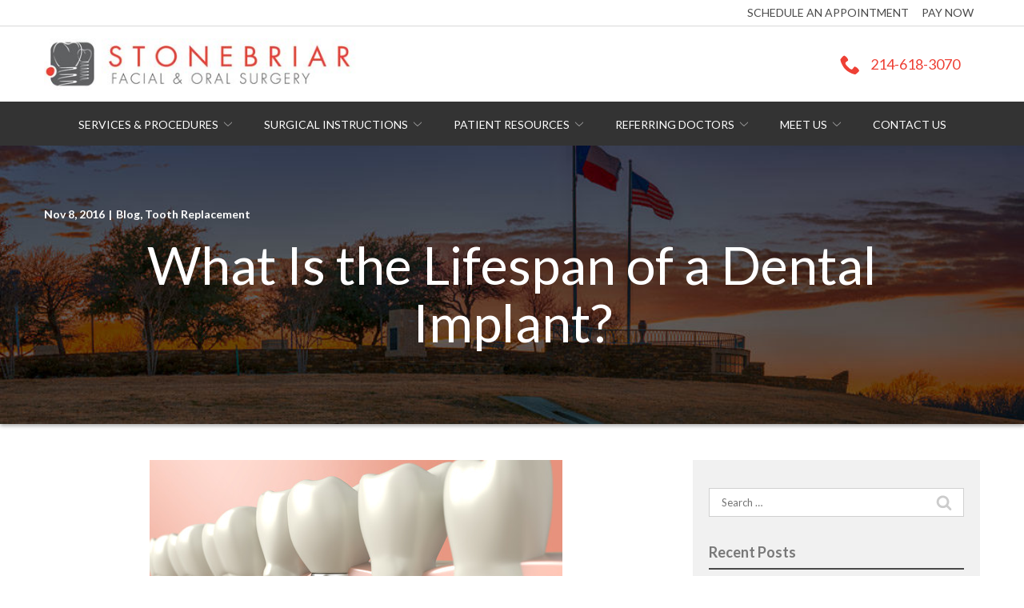

--- FILE ---
content_type: text/html; charset=UTF-8
request_url: https://www.stonebriarfaces.com/blog/what-is-the-lifespan-of-a-dental-implant/
body_size: 28837
content:
<!DOCTYPE html>
<html lang="en-US">
<head>
    <meta charset="UTF-8">
    <meta name="viewport" content="width=device-width, initial-scale=1">
    <link rel="profile" href="http://gmpg.org/xfn/11">
    <meta name='robots' content='index, follow, max-image-preview:large, max-snippet:-1, max-video-preview:-1' />
	<style>img:is([sizes="auto" i], [sizes^="auto," i]) { contain-intrinsic-size: 3000px 1500px }</style>
	
	<!-- This site is optimized with the Yoast SEO plugin v23.3 - https://yoast.com/wordpress/plugins/seo/ -->
	<title>What is the lifespan of a dental implant?</title>
	<meta name="description" content="Did you know that a dental implant could last for decades and even the rest of a person’s life? When a dental implant is embedded successfully and stabilized by the jawbone." />
	<link rel="canonical" href="https://www.stonebriarfaces.com/blog/what-is-the-lifespan-of-a-dental-implant/" />
	<meta property="og:locale" content="en_US" />
	<meta property="og:type" content="article" />
	<meta property="og:title" content="What is the lifespan of a dental implant?" />
	<meta property="og:description" content="Did you know that a dental implant could last for decades and even the rest of a person’s life? When a dental implant is embedded successfully and stabilized by the jawbone." />
	<meta property="og:url" content="https://www.stonebriarfaces.com/blog/what-is-the-lifespan-of-a-dental-implant/" />
	<meta property="og:site_name" content="Stonebriar Facial &amp; Oral Surgery" />
	<meta property="article:published_time" content="2016-11-08T06:24:10+00:00" />
	<meta property="article:modified_time" content="2021-02-20T00:11:19+00:00" />
	<meta name="author" content="rladmin" />
	<meta name="twitter:card" content="summary_large_image" />
	<meta name="twitter:label1" content="Written by" />
	<meta name="twitter:data1" content="rladmin" />
	<meta name="twitter:label2" content="Est. reading time" />
	<meta name="twitter:data2" content="2 minutes" />
	<script type="application/ld+json" class="yoast-schema-graph">{"@context":"https://schema.org","@graph":[{"@type":"WebPage","@id":"https://www.stonebriarfaces.com/blog/what-is-the-lifespan-of-a-dental-implant/","url":"https://www.stonebriarfaces.com/blog/what-is-the-lifespan-of-a-dental-implant/","name":"What is the lifespan of a dental implant?","isPartOf":{"@id":"https://www.stonebriarfaces.com/#website"},"datePublished":"2016-11-08T06:24:10+00:00","dateModified":"2021-02-20T00:11:19+00:00","author":{"@id":"https://www.stonebriarfaces.com/#/schema/person/4c061d4259562638b8f3bb7ebf837934"},"description":"Did you know that a dental implant could last for decades and even the rest of a person’s life? When a dental implant is embedded successfully and stabilized by the jawbone.","breadcrumb":{"@id":"https://www.stonebriarfaces.com/blog/what-is-the-lifespan-of-a-dental-implant/#breadcrumb"},"inLanguage":"en-US","potentialAction":[{"@type":"ReadAction","target":["https://www.stonebriarfaces.com/blog/what-is-the-lifespan-of-a-dental-implant/"]}]},{"@type":"BreadcrumbList","@id":"https://www.stonebriarfaces.com/blog/what-is-the-lifespan-of-a-dental-implant/#breadcrumb","itemListElement":[{"@type":"ListItem","position":1,"name":"Home","item":"https://www.stonebriarfaces.com/"},{"@type":"ListItem","position":2,"name":"What Is the Lifespan of a Dental Implant?"}]},{"@type":"WebSite","@id":"https://www.stonebriarfaces.com/#website","url":"https://www.stonebriarfaces.com/","name":"Stonebriar Facial &amp; Oral Surgery","description":"Tomorrow&#039;s Implant Dentistry Today","potentialAction":[{"@type":"SearchAction","target":{"@type":"EntryPoint","urlTemplate":"https://www.stonebriarfaces.com/?s={search_term_string}"},"query-input":"required name=search_term_string"}],"inLanguage":"en-US"},{"@type":"Person","@id":"https://www.stonebriarfaces.com/#/schema/person/4c061d4259562638b8f3bb7ebf837934","name":"rladmin","image":{"@type":"ImageObject","inLanguage":"en-US","@id":"https://www.stonebriarfaces.com/#/schema/person/image/","url":"https://secure.gravatar.com/avatar/34aa61f871464914301cbdf18f20973a?s=96&d=mm&r=g","contentUrl":"https://secure.gravatar.com/avatar/34aa61f871464914301cbdf18f20973a?s=96&d=mm&r=g","caption":"rladmin"}}]}</script>
	<!-- / Yoast SEO plugin. -->


<link rel='dns-prefetch' href='//www.stonebriarfaces.com' />
<link rel='dns-prefetch' href='//cdnjs.cloudflare.com' />
<link rel='dns-prefetch' href='//fonts.googleapis.com' />
<link rel='stylesheet' id='ad-google-fonts-css' href='https://fonts.googleapis.com/css?family=Lato%3A400%2C500%2C600%2C700%2C800%2C900%7CLato%3A400%2C500%2C600%2C700%2C800%2C900&#038;ver=2.33.0' type='text/css' media='all' />
<link rel='stylesheet' id='ad-styles-css' href='https://www.stonebriarfaces.com/wp-content/themes/reach.parent/build/css/theme.min.css?ver=2.33.0' type='text/css' media='all' />
<link rel='stylesheet' id='wp-block-library-css' href='https://www.stonebriarfaces.com/wp/wp-includes/css/dist/block-library/style.min.css?ver=6.7.2' type='text/css' media='all' />
<style id='classic-theme-styles-inline-css' type='text/css'>
/*! This file is auto-generated */
.wp-block-button__link{color:#fff;background-color:#32373c;border-radius:9999px;box-shadow:none;text-decoration:none;padding:calc(.667em + 2px) calc(1.333em + 2px);font-size:1.125em}.wp-block-file__button{background:#32373c;color:#fff;text-decoration:none}
</style>
<style id='global-styles-inline-css' type='text/css'>
:root{--wp--preset--aspect-ratio--square: 1;--wp--preset--aspect-ratio--4-3: 4/3;--wp--preset--aspect-ratio--3-4: 3/4;--wp--preset--aspect-ratio--3-2: 3/2;--wp--preset--aspect-ratio--2-3: 2/3;--wp--preset--aspect-ratio--16-9: 16/9;--wp--preset--aspect-ratio--9-16: 9/16;--wp--preset--color--black: #000000;--wp--preset--color--cyan-bluish-gray: #abb8c3;--wp--preset--color--white: #ffffff;--wp--preset--color--pale-pink: #f78da7;--wp--preset--color--vivid-red: #cf2e2e;--wp--preset--color--luminous-vivid-orange: #ff6900;--wp--preset--color--luminous-vivid-amber: #fcb900;--wp--preset--color--light-green-cyan: #7bdcb5;--wp--preset--color--vivid-green-cyan: #00d084;--wp--preset--color--pale-cyan-blue: #8ed1fc;--wp--preset--color--vivid-cyan-blue: #0693e3;--wp--preset--color--vivid-purple: #9b51e0;--wp--preset--gradient--vivid-cyan-blue-to-vivid-purple: linear-gradient(135deg,rgba(6,147,227,1) 0%,rgb(155,81,224) 100%);--wp--preset--gradient--light-green-cyan-to-vivid-green-cyan: linear-gradient(135deg,rgb(122,220,180) 0%,rgb(0,208,130) 100%);--wp--preset--gradient--luminous-vivid-amber-to-luminous-vivid-orange: linear-gradient(135deg,rgba(252,185,0,1) 0%,rgba(255,105,0,1) 100%);--wp--preset--gradient--luminous-vivid-orange-to-vivid-red: linear-gradient(135deg,rgba(255,105,0,1) 0%,rgb(207,46,46) 100%);--wp--preset--gradient--very-light-gray-to-cyan-bluish-gray: linear-gradient(135deg,rgb(238,238,238) 0%,rgb(169,184,195) 100%);--wp--preset--gradient--cool-to-warm-spectrum: linear-gradient(135deg,rgb(74,234,220) 0%,rgb(151,120,209) 20%,rgb(207,42,186) 40%,rgb(238,44,130) 60%,rgb(251,105,98) 80%,rgb(254,248,76) 100%);--wp--preset--gradient--blush-light-purple: linear-gradient(135deg,rgb(255,206,236) 0%,rgb(152,150,240) 100%);--wp--preset--gradient--blush-bordeaux: linear-gradient(135deg,rgb(254,205,165) 0%,rgb(254,45,45) 50%,rgb(107,0,62) 100%);--wp--preset--gradient--luminous-dusk: linear-gradient(135deg,rgb(255,203,112) 0%,rgb(199,81,192) 50%,rgb(65,88,208) 100%);--wp--preset--gradient--pale-ocean: linear-gradient(135deg,rgb(255,245,203) 0%,rgb(182,227,212) 50%,rgb(51,167,181) 100%);--wp--preset--gradient--electric-grass: linear-gradient(135deg,rgb(202,248,128) 0%,rgb(113,206,126) 100%);--wp--preset--gradient--midnight: linear-gradient(135deg,rgb(2,3,129) 0%,rgb(40,116,252) 100%);--wp--preset--font-size--small: 13px;--wp--preset--font-size--medium: 20px;--wp--preset--font-size--large: 36px;--wp--preset--font-size--x-large: 42px;--wp--preset--spacing--20: 0.44rem;--wp--preset--spacing--30: 0.67rem;--wp--preset--spacing--40: 1rem;--wp--preset--spacing--50: 1.5rem;--wp--preset--spacing--60: 2.25rem;--wp--preset--spacing--70: 3.38rem;--wp--preset--spacing--80: 5.06rem;--wp--preset--shadow--natural: 6px 6px 9px rgba(0, 0, 0, 0.2);--wp--preset--shadow--deep: 12px 12px 50px rgba(0, 0, 0, 0.4);--wp--preset--shadow--sharp: 6px 6px 0px rgba(0, 0, 0, 0.2);--wp--preset--shadow--outlined: 6px 6px 0px -3px rgba(255, 255, 255, 1), 6px 6px rgba(0, 0, 0, 1);--wp--preset--shadow--crisp: 6px 6px 0px rgba(0, 0, 0, 1);}:where(.is-layout-flex){gap: 0.5em;}:where(.is-layout-grid){gap: 0.5em;}body .is-layout-flex{display: flex;}.is-layout-flex{flex-wrap: wrap;align-items: center;}.is-layout-flex > :is(*, div){margin: 0;}body .is-layout-grid{display: grid;}.is-layout-grid > :is(*, div){margin: 0;}:where(.wp-block-columns.is-layout-flex){gap: 2em;}:where(.wp-block-columns.is-layout-grid){gap: 2em;}:where(.wp-block-post-template.is-layout-flex){gap: 1.25em;}:where(.wp-block-post-template.is-layout-grid){gap: 1.25em;}.has-black-color{color: var(--wp--preset--color--black) !important;}.has-cyan-bluish-gray-color{color: var(--wp--preset--color--cyan-bluish-gray) !important;}.has-white-color{color: var(--wp--preset--color--white) !important;}.has-pale-pink-color{color: var(--wp--preset--color--pale-pink) !important;}.has-vivid-red-color{color: var(--wp--preset--color--vivid-red) !important;}.has-luminous-vivid-orange-color{color: var(--wp--preset--color--luminous-vivid-orange) !important;}.has-luminous-vivid-amber-color{color: var(--wp--preset--color--luminous-vivid-amber) !important;}.has-light-green-cyan-color{color: var(--wp--preset--color--light-green-cyan) !important;}.has-vivid-green-cyan-color{color: var(--wp--preset--color--vivid-green-cyan) !important;}.has-pale-cyan-blue-color{color: var(--wp--preset--color--pale-cyan-blue) !important;}.has-vivid-cyan-blue-color{color: var(--wp--preset--color--vivid-cyan-blue) !important;}.has-vivid-purple-color{color: var(--wp--preset--color--vivid-purple) !important;}.has-black-background-color{background-color: var(--wp--preset--color--black) !important;}.has-cyan-bluish-gray-background-color{background-color: var(--wp--preset--color--cyan-bluish-gray) !important;}.has-white-background-color{background-color: var(--wp--preset--color--white) !important;}.has-pale-pink-background-color{background-color: var(--wp--preset--color--pale-pink) !important;}.has-vivid-red-background-color{background-color: var(--wp--preset--color--vivid-red) !important;}.has-luminous-vivid-orange-background-color{background-color: var(--wp--preset--color--luminous-vivid-orange) !important;}.has-luminous-vivid-amber-background-color{background-color: var(--wp--preset--color--luminous-vivid-amber) !important;}.has-light-green-cyan-background-color{background-color: var(--wp--preset--color--light-green-cyan) !important;}.has-vivid-green-cyan-background-color{background-color: var(--wp--preset--color--vivid-green-cyan) !important;}.has-pale-cyan-blue-background-color{background-color: var(--wp--preset--color--pale-cyan-blue) !important;}.has-vivid-cyan-blue-background-color{background-color: var(--wp--preset--color--vivid-cyan-blue) !important;}.has-vivid-purple-background-color{background-color: var(--wp--preset--color--vivid-purple) !important;}.has-black-border-color{border-color: var(--wp--preset--color--black) !important;}.has-cyan-bluish-gray-border-color{border-color: var(--wp--preset--color--cyan-bluish-gray) !important;}.has-white-border-color{border-color: var(--wp--preset--color--white) !important;}.has-pale-pink-border-color{border-color: var(--wp--preset--color--pale-pink) !important;}.has-vivid-red-border-color{border-color: var(--wp--preset--color--vivid-red) !important;}.has-luminous-vivid-orange-border-color{border-color: var(--wp--preset--color--luminous-vivid-orange) !important;}.has-luminous-vivid-amber-border-color{border-color: var(--wp--preset--color--luminous-vivid-amber) !important;}.has-light-green-cyan-border-color{border-color: var(--wp--preset--color--light-green-cyan) !important;}.has-vivid-green-cyan-border-color{border-color: var(--wp--preset--color--vivid-green-cyan) !important;}.has-pale-cyan-blue-border-color{border-color: var(--wp--preset--color--pale-cyan-blue) !important;}.has-vivid-cyan-blue-border-color{border-color: var(--wp--preset--color--vivid-cyan-blue) !important;}.has-vivid-purple-border-color{border-color: var(--wp--preset--color--vivid-purple) !important;}.has-vivid-cyan-blue-to-vivid-purple-gradient-background{background: var(--wp--preset--gradient--vivid-cyan-blue-to-vivid-purple) !important;}.has-light-green-cyan-to-vivid-green-cyan-gradient-background{background: var(--wp--preset--gradient--light-green-cyan-to-vivid-green-cyan) !important;}.has-luminous-vivid-amber-to-luminous-vivid-orange-gradient-background{background: var(--wp--preset--gradient--luminous-vivid-amber-to-luminous-vivid-orange) !important;}.has-luminous-vivid-orange-to-vivid-red-gradient-background{background: var(--wp--preset--gradient--luminous-vivid-orange-to-vivid-red) !important;}.has-very-light-gray-to-cyan-bluish-gray-gradient-background{background: var(--wp--preset--gradient--very-light-gray-to-cyan-bluish-gray) !important;}.has-cool-to-warm-spectrum-gradient-background{background: var(--wp--preset--gradient--cool-to-warm-spectrum) !important;}.has-blush-light-purple-gradient-background{background: var(--wp--preset--gradient--blush-light-purple) !important;}.has-blush-bordeaux-gradient-background{background: var(--wp--preset--gradient--blush-bordeaux) !important;}.has-luminous-dusk-gradient-background{background: var(--wp--preset--gradient--luminous-dusk) !important;}.has-pale-ocean-gradient-background{background: var(--wp--preset--gradient--pale-ocean) !important;}.has-electric-grass-gradient-background{background: var(--wp--preset--gradient--electric-grass) !important;}.has-midnight-gradient-background{background: var(--wp--preset--gradient--midnight) !important;}.has-small-font-size{font-size: var(--wp--preset--font-size--small) !important;}.has-medium-font-size{font-size: var(--wp--preset--font-size--medium) !important;}.has-large-font-size{font-size: var(--wp--preset--font-size--large) !important;}.has-x-large-font-size{font-size: var(--wp--preset--font-size--x-large) !important;}
:where(.wp-block-post-template.is-layout-flex){gap: 1.25em;}:where(.wp-block-post-template.is-layout-grid){gap: 1.25em;}
:where(.wp-block-columns.is-layout-flex){gap: 2em;}:where(.wp-block-columns.is-layout-grid){gap: 2em;}
:root :where(.wp-block-pullquote){font-size: 1.5em;line-height: 1.6;}
</style>
<link rel='stylesheet' id='ad-styles-child-css' href='https://www.stonebriarfaces.com/wp-content/themes/reach.service-in-slow/build/css/theme.min.css?ver=2.33.0' type='text/css' media='all' />
<link rel='stylesheet' id='jquery-auto-complete-css' href='https://cdnjs.cloudflare.com/ajax/libs/jquery-autocomplete/1.0.7/jquery.auto-complete.css?ver=1.0.7' type='text/css' media='all' />
<script type="text/javascript" src="https://www.stonebriarfaces.com/wp/wp-includes/js/jquery/jquery.min.js?ver=3.7.1" id="jquery-core-js"></script>
<script type="text/javascript" src="https://www.stonebriarfaces.com/wp/wp-includes/js/jquery/jquery-migrate.min.js?ver=3.4.1" id="jquery-migrate-js"></script>
<link rel="https://api.w.org/" href="https://www.stonebriarfaces.com/wp-json/" /><link rel="alternate" title="JSON" type="application/json" href="https://www.stonebriarfaces.com/wp-json/wp/v2/posts/864" /><link rel='shortlink' href='https://www.stonebriarfaces.com/?p=864' />
<link rel="alternate" title="oEmbed (JSON)" type="application/json+oembed" href="https://www.stonebriarfaces.com/wp-json/oembed/1.0/embed?url=https%3A%2F%2Fwww.stonebriarfaces.com%2Fblog%2Fwhat-is-the-lifespan-of-a-dental-implant%2F" />
<link rel="alternate" title="oEmbed (XML)" type="text/xml+oembed" href="https://www.stonebriarfaces.com/wp-json/oembed/1.0/embed?url=https%3A%2F%2Fwww.stonebriarfaces.com%2Fblog%2Fwhat-is-the-lifespan-of-a-dental-implant%2F&#038;format=xml" />
    
    <script type="text/javascript">
        var ajaxurl = 'https://www.stonebriarfaces.com/wp/wp-admin/admin-ajax.php';
    </script>
        <link rel="shortcut icon" href="https://www.stonebriarfaces.com/wp-content/uploads/2020/02/cropped-stonebriar_favicon-9-192x192.png " type="image/x-icon"/>
                <!-- Global Site Tag (gtag.js) - Google Analytics -->
        <script async src="https://www.googletagmanager.com/gtag/js?id=UA-52334947-6"></script>
        <script>
          window.dataLayer = window.dataLayer || [];

          function gtag() {
            dataLayer.push(arguments)
          };
          gtag('js', new Date());

          gtag('config', 'UA-52334947-6');
        </script>
        <script type="text/javascript" src="//cdn.rlets.com/capture_configs/a4e/5b1/97b/47c4bb58bc4f99d875b68d0.js" async="async"></script>

<!-- Google tag (gtag.js) -->
<script async src="https://www.googletagmanager.com/gtag/js?id=G-VLSE4PJ7T8"></script>
<script>
  window.dataLayer = window.dataLayer || [];
  function gtag(){dataLayer.push(arguments);}
  gtag('js', new Date());

  gtag('config', 'G-VLSE4PJ7T8');
</script>
        <script type="text/javascript">
            jQuery(function($) {
                jQuery('input[type=search]').addClass('search-autocomplete');
                jQuery('input[type=search]').attr('autocomplete', 'on');
            });
            jQuery(function($){
                var searchRequest;
                jQuery('.search-autocomplete').autoComplete({
                    minChars: 2,
                    source: function(term, suggest){
                        try { searchRequest.abort(); } catch(e){}
                        searchRequest = jQuery.getJSON(global.ajax, { q: term, action: 'search_site' }, function(res) {
                            var suggestions = [];
                            for (i=0;i<res.data.length;i++)
                                if (~res.data[i].toLowerCase().indexOf(term)) {
                                    suggestions.push(res.data[i]);
                                } 
                                else if (~res.data[i].toUpperCase().indexOf(term)) { 
                                    suggestions.push(res.data[i]) 
                                };
                            suggest(suggestions);
                        });
                    }
                });
            });
        </script>
    <link rel="icon" href="https://www.stonebriarfaces.com/wp-content/uploads/2020/02/cropped-stonebriar_favicon-9-32x32.png" sizes="32x32" />
<link rel="icon" href="https://www.stonebriarfaces.com/wp-content/uploads/2020/02/cropped-stonebriar_favicon-9-192x192.png" sizes="192x192" />
<link rel="apple-touch-icon" href="https://www.stonebriarfaces.com/wp-content/uploads/2020/02/cropped-stonebriar_favicon-9-180x180.png" />
<meta name="msapplication-TileImage" content="https://www.stonebriarfaces.com/wp-content/uploads/2020/02/cropped-stonebriar_favicon-9-270x270.png" />
		<style type="text/css" id="wp-custom-css">
			/* DP02252020 */
/* Styling */
::-webkit-input-placeholder { font-family: 'Lato'; }
::-moz-placeholder { font-family: 'Lato'; }
:-ms-input-placeholder { font-family: 'Lato'; }
:-moz-placeholder { font-family: 'Lato'; }
.header__stacked-nav { background-color: #333!important; }
.header__nav a { color: #fff!important; font-weight: 300!important; font-size: 14px; }
.header__call { font-weight: 300!important; font-size: 18px; color: #ee4035; background-color: transparent; }
.header__call .icon { fill: #ee4035; margin: 0px; }
.header__call:hover .icon { fill: #333!important; }
.header__call:hover .header__call-number { color: #333!important; }
.header__utility a { text-transform: uppercase; font-size: 14px!important; font-weight: 300!important; }
textarea { font-family: 'Lato'; resize: none!important; }
.sub-menu--toggle:hover { background-color: #fff!important; }
.mobile__nav-close .icon { fill: #5f6062!important; }
.mobile__nav-close .icon:hover { fill: #3333!important; }
.hamburger-inner, .hamburger-inner::before, .hamburger-inner::after { background-color: #5f6062; }
.hamburger:hover .hamburger-inner, .hamburger:hover .hamburger-inner::before, .hamburger:hover .hamburger-inner::after { background-color: #333; }
.mobile__nav-header { background-color: #fff; }
.mobile__nav a { text-transform: uppercase; font-weight: 300!important; font-size: 16px!important; }
header .sub-menu a { color: #333!important; }
header a:hover, header .current-menu-item > a { color: #ee4035!important; }
.header__utility { border-bottom: 1px solid #d9d9d9; }
.btn, .gform_button { box-shadow: none!important; }
.module--hero h1, .module--hero .hdg--1 { font-weight: 300; text-shadow: 1px 2px 3px rgba(0,0,0,.4); }
.theme--material .page__header .hdg { /*color: #333!important;*/ font-weight: 300; }
.rl-cta h3 { color: #fff; }
.theme--material .header { box-shadow: none; }
.module--hero .btn { box-shadow: 1px 2px 2px rgba(0,0,0,.2)!important; }
.theme--material .gform_button, .theme--material input[type="submit"].gform_button, .theme--material .btn { font-size: 18px!important; font-weight: normal; }
h6 { color: #fff!important; font-weight: 300!important; margin: 0px; }
h6 + h2 { margin-top: 10px!important; }
.rl-homepage .service__title { margin: 0px!important; padding: 15px!important; text-transform: none!important; font-size: 18px!important; }
.service__item { height: 100%; box-shadow: none!important; }
::after, ::before, .theme--material .module--hero, .theme--material .content-area__flex .content-area__image img { box-shadow: none!important; }
.services__button .btn { margin-top: 25px; }
.text--dark, .text--dark p { color: #787878; }
label { color: #787878!important; font-weight: 300!important; }
.form__gform--default input:not([type="radio"]):not([type="checkbox"]):not([type="submit"]):not([type="button"]):not([type="image"]):not([type="file"]), .form__gform--default textarea, .selectize-input { border: 0px; border-bottom: 1px solid #787878; font-weight: 300!important; font-size: 16px!important; color: #787878!important; padding: 10px 0; }
.theme--material .module--contact-info .contact-info__content { background: transparent; box-shadow: none; }
.theme--material .module--contact-info .contact-info__map { box-shadow: none; }
h2, h3, h4, h5, h6 { font-weight: 300!important; }
a.service__item:hover .service__title { color: #333!important; }
a.service__item img { transition: .3s ease; }
a.service__item:hover img { opacity: .6; }
.text--dark .entry__content a:not(.btn):hover, article .entry__content a:not(.btn):hover:hover, .entry__content .sitemap__row a:not(.btn):hover { color: #787878!important; }
a:hover { color: #787878; }
.footer__contact { display: none; }
.footer__top { padding-bottom: 0px!important; }
.footer__main a { font-weight: 300; text-transform: uppercase; font-size: 14px; }
footer a { font-weight: 300!important; }
footer a:hover, footer .current-menu-item > a { color: #ee4035!important; }
.footer__main a { padding: 8px!important; }
.footer__scroll-top a:hover { color: #ee4035!important; }
.footer__scroll-top a:hover { color: #787878!important; }
.socials__item .icon:hover { fill: #ee4035!important; }
h5 { color: #ee4035; }
ul + p { padding-top: 10px; }
.gallery-layout .slick-arrow { border: 0px; border-radius: 0px; background-color: #ee4035; }
.gallery-layout .slick-arrow:hover { background-color: #787878; }
.rl-service-button .service__title { color: #fff !important; background-color: #787878; border-radius: 12px; height: 100%; display: flex; justify-content: center; align-items: center; }
.rl-service-button a.service__item:hover .service__title { color: #fff!important; background-color: #ee4035; }
.rl-service-images img {  width: 75px !important; height: 75px !important; }
ul.two-col { -webkit-column-count: 2; -moz-column-count: 2; column-count: 2; }
@media (min-width: 1199px){
.module--hero h1, .module--hero .hdg--1 { font-size: 64px; }
}
@media (max-width: 767px){
.rl-padding-fix.content-area--two-column .content-area__content .entry__content:first-child { padding-bottom: 25px; }
.content-area--two-column .content-area__content .entry__content { padding: 0px; }
#menu-footer-utility li { display: block; }
.header__utility { border-top: 1px solid #d9d9d9; border-bottom: 0px; }
.header__utility .menu-item { margin: 0 auto; text-align: center; }
footer * { text-align: center; }
}
@media (min-width: 768px){
.hero__content { width: 60%; }
}
/*@media (max-width: 520px){
	ul.two-col { -webkit-column-count: 1; -moz-column-count: 1; column-count: 1; }
}*/
/* End */

/* BF 2/26/2020 */

.wistia_embed {
	max-width: 100%;
	margin: 0 auto;
}

.rl-vert-center .content-area__content {
	align-items: center;
}

.footer-layout-standard .footer__menu .menu {
	margin-top: 0;
}

@media (min-width: 1200px) { 
	.header__nav > div > ul > li {
		margin: 0 15px !important;
	}
}

@media (max-width: 767px){
	ul.two-col { -webkit-column-count: 1; -moz-column-count: 1; column-count: 1; }
	.page-id-1207 .entry__content img.alignright{
		float:none !important;
	}
}

/* BF 2/28/2020 */

.theme--material .page__header .hdg {
	color: #fff !important;
}

.rl-teammembers h4{color: #000 !important; font-size: 1.3em; text-transform: uppercase;}
.rl-teammembers h6{color: #000 !important; font-size: 0.8em; }

.staff__info h6{ color: #ee4035 !important; font-size: 1.2em}

/*ML - 01573466*/
.gform_validation_container {
	display:none;
}
/*Button Fix 22/05/2024*/
footer a.btn.btn--dark:hover {
    color: #fff !important;
}


@media (min-width: 768px) {
.rl-faq-head h4{font-size: 28px;}}

h1.hdg.hdg--1{
	text-align:center;
}

@media (min-width: 992px) {
.rl-list-mod .list-column {
	width: 33% !important;}}		</style>
		</head>


<body class="post-template-default single single-post postid-864 single-format-standard layout--justified-nav theme--material"style="color: #787878;">
<div id="print-content" class="print-content"></div>
<div class="page-content">
    <a href="#module_1" class="screen-reader-text">Skip to Content</a>
    <div>

<svg style="position: absolute; width: 0; height: 0; overflow: hidden;" version="1.1"
     xmlns="http://www.w3.org/2000/svg">
    <defs>
        <symbol id="icon-chevron-left" viewBox="0 0 32 32">
            <title>chevron-left</title>
            <path d="M12.586 27.414l-10-10c-0.781-0.781-0.781-2.047 0-2.828l10-10c0.781-0.781 2.047-0.781 2.828 0s0.781 2.047 0 2.828l-6.586 6.586h19.172c1.105 0 2 0.895 2 2s-0.895 2-2 2h-19.172l6.586 6.586c0.39 0.39 0.586 0.902 0.586 1.414s-0.195 1.024-0.586 1.414c-0.781 0.781-2.047 0.781-2.828 0z"></path>
        </symbol>
        <symbol id="icon-chevron-right" viewBox="0 0 32 32">
            <title>chevron-right</title>
            <path d="M19.414 27.414l10-10c0.781-0.781 0.781-2.047 0-2.828l-10-10c-0.781-0.781-2.047-0.781-2.828 0s-0.781 2.047 0 2.828l6.586 6.586h-19.172c-1.105 0-2 0.895-2 2s0.895 2 2 2h19.172l-6.586 6.586c-0.39 0.39-0.586 0.902-0.586 1.414s0.195 1.024 0.586 1.414c0.781 0.781 2.047 0.781 2.828 0z"></path>
        </symbol>
        <symbol id="icon-chevron-up" viewBox="0 0 20 20">
            <title>chevron-up</title>
            <path d="M15.825 12.82c-.104.113-.25.18-.397.18-.145 0-.292-.067-.396-.18l-5.03-5.392L4.95 12.82c-.104.113-.25.18-.397.18-.145 0-.292-.067-.396-.18-.21-.222-.21-.6 0-.846L9.584 6.18C9.688 6.066 9.856 6 10 6c.147 0 .294.044.42.18l5.426 5.794c.21.224.21.602-.02.847z"></path>
        </symbol>
        <symbol id="icon-arrow-chev-right" viewBox="0 0 24 24">
            <title>chevron-right</title>
            <path d="M15.7 11.3l-6-6c-0.4-0.4-1-0.4-1.4 0s-0.4 1 0 1.4l5.3 5.3-5.3 5.3c-0.4 0.4-0.4 1 0 1.4 0.2 0.2 0.4 0.3 0.7 0.3s0.5-0.1 0.7-0.3l6-6c0.4-0.4 0.4-1 0-1.4z"></path>
        </symbol>
        <symbol id="icon-arrow-chev-left" viewBox="0 0 24 24">
            <title>chevron-left</title>
            <path d="M10.4 12l5.3-5.3c0.4-0.4 0.4-1 0-1.4s-1-0.4-1.4 0l-6 6c-0.4 0.4-0.4 1 0 1.4l6 6c0.2 0.2 0.5 0.3 0.7 0.3s0.5-0.1 0.7-0.3c0.4-0.4 0.4-1 0-1.4l-5.3-5.3z"></path>
        </symbol>
        <symbol id="icon-arrow_back" viewBox="0 0 32 32">
            <title>arrow-back</title>
            <path d="M12.586 27.414l-10-10c-0.781-0.781-0.781-2.047 0-2.828l10-10c0.781-0.781 2.047-0.781 2.828 0s0.781 2.047 0 2.828l-6.586 6.586h19.172c1.105 0 2 0.895 2 2s-0.895 2-2 2h-19.172l6.586 6.586c0.39 0.39 0.586 0.902 0.586 1.414s-0.195 1.024-0.586 1.414c-0.781 0.781-2.047 0.781-2.828 0z"></path>
        </symbol>
        <symbol id="icon-star" viewBox="0 0 24 24">
            <title>star</title>
            <path d="M12 17.25l-6.188 3.75 1.641-7.031-5.438-4.734 7.172-0.609 2.813-6.609 2.813 6.609 7.172 0.609-5.438 4.734 1.641 7.031z"></path>
        </symbol>
        <symbol id="icon-phone" viewBox="0 0 32 32">
            <title>phone</title>
            <path d="M22 20c-2 2-2 4-4 4s-4-2-6-4-4-4-4-6 2-2 4-4-4-8-6-8-6 6-6 6c0 4 4.109 12.109 8 16s12 8 16 8c0 0 6-4 6-6s-6-8-8-6z"></path>
        </symbol>
        <symbol id="icon-quote" viewBox='0 0 60 50'>
            <title>quote</title>
            <path d='M0 24.706v24.706h24.706V24.706H10.588c0-7.796 6.322-14.118 14.118-14.118V0C11.06 0 0 11.06 0 24.706zm60-14.118V0C46.356 0 35.294 11.06 35.294 24.706v24.706H60V24.706H45.882c0-7.796 6.322-14.118 14.118-14.118z'></path>
        </symbol>
    </defs>
</svg>
<svg style="position: absolute; width: 0; height: 0; overflow: hidden;" version="1.1"
     xmlns="http://www.w3.org/2000/svg">
    <defs>
        <symbol id="icon-checkbox-checked" viewBox="0 0 32 32">
            <title>checkbox-checked</title>
            <path d="M28 0h-24c-2.2 0-4 1.8-4 4v24c0 2.2 1.8 4 4 4h24c2.2 0 4-1.8 4-4v-24c0-2.2-1.8-4-4-4zM14 24.828l-7.414-7.414 2.828-2.828 4.586 4.586 9.586-9.586 2.828 2.828-12.414 12.414z"></path>
        </symbol>
        <symbol id="icon-search" viewBox="0 0 32 32">
            <title>search</title>
            <path d="M31.008 27.231l-7.58-6.447c-0.784-0.705-1.622-1.029-2.299-0.998 1.789-2.096 2.87-4.815 2.87-7.787 0-6.627-5.373-12-12-12s-12 5.373-12 12 5.373 12 12 12c2.972 0 5.691-1.081 7.787-2.87-0.031 0.677 0.293 1.515 0.998 2.299l6.447 7.58c1.104 1.226 2.907 1.33 4.007 0.23s0.997-2.903-0.23-4.007zM12 20c-4.418 0-8-3.582-8-8s3.582-8 8-8 8 3.582 8 8-3.582 8-8 8z"></path>
        </symbol>
        <symbol id="icon-wrench" viewBox="0 0 32 32">
            <title>wrench</title>
            <path d="M31.342 25.559l-14.392-12.336c0.67-1.259 1.051-2.696 1.051-4.222 0-4.971-4.029-9-9-9-0.909 0-1.787 0.135-2.614 0.386l5.2 5.2c0.778 0.778 0.778 2.051 0 2.828l-3.172 3.172c-0.778 0.778-2.051 0.778-2.828 0l-5.2-5.2c-0.251 0.827-0.386 1.705-0.386 2.614 0 4.971 4.029 9 9 9 1.526 0 2.963-0.38 4.222-1.051l12.336 14.392c0.716 0.835 1.938 0.882 2.716 0.104l3.172-3.172c0.778-0.778 0.731-2-0.104-2.716z"></path>
        </symbol>
        <symbol id="icon-info" viewBox="0 0 32 32">
            <title>info</title>
            <path d="M14 9.5c0-0.825 0.675-1.5 1.5-1.5h1c0.825 0 1.5 0.675 1.5 1.5v1c0 0.825-0.675 1.5-1.5 1.5h-1c-0.825 0-1.5-0.675-1.5-1.5v-1z"></path>
            <path d="M20 24h-8v-2h2v-6h-2v-2h6v8h2z"></path>
            <path d="M16 0c-8.837 0-16 7.163-16 16s7.163 16 16 16 16-7.163 16-16-7.163-16-16-16zM16 29c-7.18 0-13-5.82-13-13s5.82-13 13-13 13 5.82 13 13-5.82 13-13 13z"></path>
        </symbol>
        <symbol id="icon-shield" viewBox="0 0 32 32">
            <title>shield</title>
            <path d="M30 0l-14 4-14-4c0 0-0.141 1.616 0 4l14 4.378 14-4.378c0.141-2.384 0-4 0-4zM2.256 6.097c0.75 7.834 3.547 21.007 13.744 25.903 10.197-4.896 12.995-18.069 13.744-25.903l-13.744 5.167-13.744-5.167z"></path>
        </symbol>
        <symbol id="icon-play" viewBox="0 0 32 32">
            <title>play</title>
            <path d="M30.662 5.003c-4.488-0.645-9.448-1.003-14.662-1.003s-10.174 0.358-14.662 1.003c-0.86 3.366-1.338 7.086-1.338 10.997s0.477 7.63 1.338 10.997c4.489 0.645 9.448 1.003 14.662 1.003s10.174-0.358 14.662-1.003c0.86-3.366 1.338-7.086 1.338-10.997s-0.477-7.63-1.338-10.997zM12 22v-12l10 6-10 6z"></path>
        </symbol>
        <symbol id="icon-connection" viewBox="0 0 40 32">
            <title>connection</title>
            <path d="M20 18c3.308 0 6.308 1.346 8.481 3.519l-2.827 2.827c-1.449-1.449-3.449-2.346-5.654-2.346s-4.206 0.897-5.654 2.346l-2.827-2.827c2.173-2.173 5.173-3.519 8.481-3.519zM5.858 15.858c3.777-3.777 8.8-5.858 14.142-5.858s10.365 2.080 14.142 5.858l-2.828 2.828c-3.022-3.022-7.040-4.686-11.314-4.686s-8.292 1.664-11.314 4.686l-2.828-2.828zM30.899 4.201c3.334 1.41 6.329 3.429 8.899 6v0l-2.828 2.828c-4.533-4.533-10.56-7.029-16.971-7.029s-12.438 2.496-16.971 7.029l-2.828-2.828c2.571-2.571 5.565-4.589 8.899-6 3.453-1.461 7.12-2.201 10.899-2.201s7.446 0.741 10.899 2.201zM18 28c0-1.105 0.895-2 2-2s2 0.895 2 2c0 1.105-0.895 2-2 2s-2-0.895-2-2z"></path>
        </symbol>
        <symbol id="icon-mobile" viewBox="0 0 32 32">
            <title>mobile</title>
            <path d="M23 0h-14c-1.65 0-3 1.35-3 3v26c0 1.65 1.35 3 3 3h14c1.65 0 3-1.35 3-3v-26c0-1.65-1.35-3-3-3zM12 1.5h8v1h-8v-1zM16 30c-1.105 0-2-0.895-2-2s0.895-2 2-2 2 0.895 2 2-0.895 2-2 2zM24 24h-16v-20h16v20z"></path>
        </symbol>
        <symbol id="icon-coin-dollar" viewBox="0 0 32 32">
            <title>coin-dollar</title>
            <path d="M15 2c-8.284 0-15 6.716-15 15s6.716 15 15 15c8.284 0 15-6.716 15-15s-6.716-15-15-15zM15 29c-6.627 0-12-5.373-12-12s5.373-12 12-12c6.627 0 12 5.373 12 12s-5.373 12-12 12zM16 16v-4h4v-2h-4v-2h-2v2h-4v8h4v4h-4v2h4v2h2v-2h4l-0-8h-4zM14 16h-2v-4h2v4zM18 22h-2v-4h2v4z"></path>
        </symbol>
        <symbol id="icon-spoon-knife" viewBox="0 0 32 32">
            <title>spoon-knife</title>
            <path d="M7 0c-3.314 0-6 3.134-6 7 0 3.31 1.969 6.083 4.616 6.812l-0.993 16.191c-0.067 1.098 0.778 1.996 1.878 1.996h1c1.1 0 1.945-0.898 1.878-1.996l-0.993-16.191c2.646-0.729 4.616-3.502 4.616-6.812 0-3.866-2.686-7-6-7zM27.167 0l-1.667 10h-1.25l-0.833-10h-0.833l-0.833 10h-1.25l-1.667-10h-0.833v13c0 0.552 0.448 1 1 1h2.604l-0.982 16.004c-0.067 1.098 0.778 1.996 1.878 1.996h1c1.1 0 1.945-0.898 1.878-1.996l-0.982-16.004h2.604c0.552 0 1-0.448 1-1v-13h-0.833z"></path>
        </symbol>
        <symbol id="icon-ticket" viewBox="0 0 32 32">
            <title>ticket</title>
            <path d="M18 10l4 4-8 8-4-4zM31.298 9.297l-2.297-2.297-1 1c-0.512 0.512-1.219 0.828-2 0.828-1.562 0-2.829-1.266-2.829-2.828 0-0.781 0.317-1.489 0.829-2.001l1-1-2.297-2.297c-0.936-0.936-2.469-0.936-3.405 0l-18.595 18.595c-0.936 0.936-0.936 2.469 0 3.405l2.297 2.297 0.999-0.999c0.512-0.513 1.22-0.83 2.001-0.83 1.562 0 2.828 1.266 2.828 2.828 0 0.781-0.317 1.489-0.829 2.001l-1 1 2.297 2.297c0.936 0.936 2.469 0.936 3.405 0l18.595-18.595c0.936-0.937 0.936-2.469 0-3.406zM14 26l-8-8 12-12 8 8-12 12z"></path>
        </symbol>
        <symbol id="icon-pushpin" viewBox="0 0 32 32">
            <title>pushpin</title>
            <path d="M17 0l-3 3 3 3-7 8h-7l5.5 5.5-8.5 11.269v1.231h1.231l11.269-8.5 5.5 5.5v-7l8-7 3 3 3-3-15-15zM14 17l-2-2 7-7 2 2-7 7z"></path>
        </symbol>
        <symbol id="icon-location" viewBox="0 0 32 32">
            <title>location</title>
            <path d="M16 0c-5.523 0-10 4.477-10 10 0 10 10 22 10 22s10-12 10-22c0-5.523-4.477-10-10-10zM16 16c-3.314 0-6-2.686-6-6s2.686-6 6-6 6 2.686 6 6-2.686 6-6 6z"></path>
        </symbol>
        <symbol id="icon-gift" viewBox="0 0 32 32">
            <title>gift</title>
            <path d="M24.11 10c0.566-0.402 1.11-0.851 1.608-1.348 1.044-1.044 1.742-2.328 1.966-3.616 0.246-1.412-0.115-2.723-0.988-3.597-0.697-0.697-1.641-1.065-2.73-1.065-1.551 0-3.185 0.744-4.483 2.043-2.077 2.077-3.288 4.945-3.94 6.991-0.482-2.056-1.444-4.833-3.313-6.702-1.003-1.003-2.285-1.518-3.495-1.518-0.989 0-1.931 0.344-2.633 1.046-1.562 1.562-1.351 4.306 0.471 6.128 0.65 0.65 1.409 1.189 2.21 1.638h-6.782v8h2v14h24v-14h2v-8h-5.89zM21.073 4.007c0.866-0.866 1.948-1.384 2.892-1.384 0.334 0 0.803 0.070 1.139 0.406 0.813 0.813 0.357 2.697-0.977 4.031-1.373 1.373-3.221 2.318-4.826 2.939h-1.584c0.58-1.798 1.627-4.264 3.356-5.993zM7.31 5.028c-0.022-0.285-0.002-0.82 0.381-1.203 0.32-0.32 0.743-0.387 1.042-0.387v0c0.664 0 1.358 0.313 1.904 0.859 1.059 1.058 1.93 2.743 2.521 4.871 0.016 0.057 0.031 0.115 0.047 0.171-0.057-0.015-0.114-0.031-0.171-0.047-2.128-0.591-3.813-1.462-4.871-2.521-0.495-0.495-0.805-1.13-0.853-1.743zM14 30h-8v-13h8v13zM14 16h-10v-4h10v4zM26 30h-8v-13h8v13zM28 16h-10v-4h10v4z"></path>
        </symbol>
        <symbol id="icon-fire" viewBox="0 0 32 32">
            <title>fire</title>
            <path d="M10.031 32c-2.133-4.438-0.997-6.981 0.642-9.376 1.795-2.624 2.258-5.221 2.258-5.221s1.411 1.834 0.847 4.703c2.493-2.775 2.963-7.196 2.587-8.889 5.635 3.938 8.043 12.464 4.798 18.783 17.262-9.767 4.294-24.38 2.036-26.027 0.753 1.646 0.895 4.433-0.625 5.785-2.573-9.759-8.937-11.759-8.937-11.759 0.753 5.033-2.728 10.536-6.084 14.648-0.118-2.007-0.243-3.392-1.298-5.312-0.237 3.646-3.023 6.617-3.777 10.27-1.022 4.946 0.765 8.568 7.555 12.394z"></path>
        </symbol>
        <symbol id="icon-feed" viewBox="0 0 32 32">
            <title>feed</title>
            <path d="M4.259 23.467c-2.35 0-4.259 1.917-4.259 4.252 0 2.349 1.909 4.244 4.259 4.244 2.358 0 4.265-1.895 4.265-4.244-0-2.336-1.907-4.252-4.265-4.252zM0.005 10.873v6.133c3.993 0 7.749 1.562 10.577 4.391 2.825 2.822 4.384 6.595 4.384 10.603h6.16c-0-11.651-9.478-21.127-21.121-21.127zM0.012 0v6.136c14.243 0 25.836 11.604 25.836 25.864h6.152c0-17.64-14.352-32-31.988-32z"></path>
        </symbol>
        <symbol id="icon-bubbles" viewBox="0 0 36 32">
            <title>bubbles</title>
            <path d="M34 28.161c0 1.422 0.813 2.653 2 3.256v0.498c-0.332 0.045-0.671 0.070-1.016 0.070-2.125 0-4.042-0.892-5.398-2.321-0.819 0.218-1.688 0.336-2.587 0.336-4.971 0-9-3.582-9-8s4.029-8 9-8c4.971 0 9 3.582 9 8 0 1.73-0.618 3.331-1.667 4.64-0.213 0.463-0.333 0.979-0.333 1.522zM7.209 6.912c-2.069 1.681-3.209 3.843-3.209 6.088 0 1.259 0.35 2.481 1.039 3.63 0.711 1.185 1.781 2.268 3.093 3.133 0.949 0.625 1.587 1.623 1.755 2.747 0.056 0.375 0.091 0.753 0.105 1.129 0.233-0.194 0.461-0.401 0.684-0.624 0.755-0.755 1.774-1.172 2.828-1.172 0.168 0 0.336 0.011 0.505 0.032 0.655 0.083 1.323 0.125 1.987 0.126v4c-0.848-0-1.68-0.054-2.492-0.158-3.437 3.437-7.539 4.053-11.505 4.144v-0.841c2.142-1.049 4-2.961 4-5.145 0-0.305-0.024-0.604-0.068-0.897-3.619-2.383-5.932-6.024-5.932-10.103 0-7.18 7.163-13 16-13 8.702 0 15.781 5.644 15.995 12.672-1.284-0.572-2.683-0.919-4.133-1.018-0.36-1.752-1.419-3.401-3.070-4.742-1.104-0.897-2.404-1.606-3.863-2.108-1.553-0.534-3.211-0.804-4.928-0.804s-3.375 0.271-4.928 0.804c-1.46 0.502-2.76 1.211-3.863 2.108z"></path>
        </symbol>
        <symbol id="icon-home" viewBox="0 0 32 32">
            <title>home</title>
            <path d="M32 18.451l-16-12.42-16 12.42v-5.064l16-12.42 16 12.42zM28 18v12h-8v-8h-8v8h-8v-12l12-9z"></path>
        </symbol>
        <symbol id="icon-heart" viewBox="0 0 32 32">
            <title>heart</title>
            <path d="M23.6 2c-3.363 0-6.258 2.736-7.599 5.594-1.342-2.858-4.237-5.594-7.601-5.594-4.637 0-8.4 3.764-8.4 8.401 0 9.433 9.516 11.906 16.001 21.232 6.13-9.268 15.999-12.1 15.999-21.232 0-4.637-3.763-8.401-8.4-8.401z"></path>
        </symbol>
        <symbol id="icon-calendar" viewBox="0 0 32 32">
            <title>calendar</title>
            <path d="M10 12h4v4h-4zM16 12h4v4h-4zM22 12h4v4h-4zM4 24h4v4h-4zM10 24h4v4h-4zM16 24h4v4h-4zM10 18h4v4h-4zM16 18h4v4h-4zM22 18h4v4h-4zM4 18h4v4h-4zM26 0v2h-4v-2h-14v2h-4v-2h-4v32h30v-32h-4zM28 30h-26v-22h26v22z"></path>
        </symbol>
        <symbol id="icon-price-tag" viewBox="0 0 32 32">
            <title>price-tag</title>
            <path d="M30.5 0h-12c-0.825 0-1.977 0.477-2.561 1.061l-14.879 14.879c-0.583 0.583-0.583 1.538 0 2.121l12.879 12.879c0.583 0.583 1.538 0.583 2.121 0l14.879-14.879c0.583-0.583 1.061-1.736 1.061-2.561v-12c0-0.825-0.675-1.5-1.5-1.5zM23 12c-1.657 0-3-1.343-3-3s1.343-3 3-3 3 1.343 3 3-1.343 3-3 3z"></path>
        </symbol>
        <symbol id="icon-credit-card" viewBox="0 0 32 32">
            <title>credit-card</title>
            <path d="M29 4h-26c-1.65 0-3 1.35-3 3v18c0 1.65 1.35 3 3 3h26c1.65 0 3-1.35 3-3v-18c0-1.65-1.35-3-3-3zM3 6h26c0.542 0 1 0.458 1 1v3h-28v-3c0-0.542 0.458-1 1-1zM29 26h-26c-0.542 0-1-0.458-1-1v-9h28v9c0 0.542-0.458 1-1 1zM4 20h2v4h-2zM8 20h2v4h-2zM12 20h2v4h-2z"></path>
        </symbol>
        <symbol id="icon-clock" viewBox="0 0 32 32">
            <title>clock</title>
            <path d="M20.586 23.414l-6.586-6.586v-8.828h4v7.172l5.414 5.414zM16 0c-8.837 0-16 7.163-16 16s7.163 16 16 16 16-7.163 16-16-7.163-16-16-16zM16 28c-6.627 0-12-5.373-12-12s5.373-12 12-12c6.627 0 12 5.373 12 12s-5.373 12-12 12z"></path>
        </symbol>
        <symbol id="icon-envelop" viewBox="0 0 32 32">
            <title>envelop</title>
            <path d="M29 4h-26c-1.65 0-3 1.35-3 3v20c0 1.65 1.35 3 3 3h26c1.65 0 3-1.35 3-3v-20c0-1.65-1.35-3-3-3zM12.461 17.199l-8.461 6.59v-15.676l8.461 9.086zM5.512 8h20.976l-10.488 7.875-10.488-7.875zM12.79 17.553l3.21 3.447 3.21-3.447 6.58 8.447h-19.579l6.58-8.447zM19.539 17.199l8.461-9.086v15.676l-8.461-6.59z"></path>
        </symbol>
    </defs>
</svg>
<svg style="position: absolute; width: 0; height: 0; overflow: hidden;" version="1.1"
     xmlns="http://www.w3.org/2000/svg">
    <defs>
        <symbol id="icon-facebook" viewBox="0 0 32 32">
            <title>facebook</title>
            <path d="M29 0h-26c-1.65 0-3 1.35-3 3v26c0 1.65 1.35 3 3 3h13v-14h-4v-4h4v-2c0-3.306 2.694-6 6-6h4v4h-4c-1.1 0-2 0.9-2 2v2h6l-1 4h-5v14h9c1.65 0 3-1.35 3-3v-26c0-1.65-1.35-3-3-3z"></path>
        </symbol>
        <symbol id="icon-instagram" viewBox="0 0 32 32">
            <title>instagram</title>
            <path d="M16 2.881c4.275 0 4.781 0.019 6.462 0.094 1.563 0.069 2.406 0.331 2.969 0.55 0.744 0.288 1.281 0.638 1.837 1.194 0.563 0.563 0.906 1.094 1.2 1.838 0.219 0.563 0.481 1.412 0.55 2.969 0.075 1.688 0.094 2.194 0.094 6.463s-0.019 4.781-0.094 6.463c-0.069 1.563-0.331 2.406-0.55 2.969-0.288 0.744-0.637 1.281-1.194 1.837-0.563 0.563-1.094 0.906-1.837 1.2-0.563 0.219-1.413 0.481-2.969 0.55-1.688 0.075-2.194 0.094-6.463 0.094s-4.781-0.019-6.463-0.094c-1.563-0.069-2.406-0.331-2.969-0.55-0.744-0.288-1.281-0.637-1.838-1.194-0.563-0.563-0.906-1.094-1.2-1.837-0.219-0.563-0.481-1.413-0.55-2.969-0.075-1.688-0.094-2.194-0.094-6.463s0.019-4.781 0.094-6.463c0.069-1.563 0.331-2.406 0.55-2.969 0.288-0.744 0.638-1.281 1.194-1.838 0.563-0.563 1.094-0.906 1.838-1.2 0.563-0.219 1.412-0.481 2.969-0.55 1.681-0.075 2.188-0.094 6.463-0.094zM16 0c-4.344 0-4.887 0.019-6.594 0.094-1.7 0.075-2.869 0.35-3.881 0.744-1.056 0.412-1.95 0.956-2.837 1.85-0.894 0.888-1.438 1.781-1.85 2.831-0.394 1.019-0.669 2.181-0.744 3.881-0.075 1.713-0.094 2.256-0.094 6.6s0.019 4.887 0.094 6.594c0.075 1.7 0.35 2.869 0.744 3.881 0.413 1.056 0.956 1.95 1.85 2.837 0.887 0.887 1.781 1.438 2.831 1.844 1.019 0.394 2.181 0.669 3.881 0.744 1.706 0.075 2.25 0.094 6.594 0.094s4.888-0.019 6.594-0.094c1.7-0.075 2.869-0.35 3.881-0.744 1.050-0.406 1.944-0.956 2.831-1.844s1.438-1.781 1.844-2.831c0.394-1.019 0.669-2.181 0.744-3.881 0.075-1.706 0.094-2.25 0.094-6.594s-0.019-4.887-0.094-6.594c-0.075-1.7-0.35-2.869-0.744-3.881-0.394-1.063-0.938-1.956-1.831-2.844-0.887-0.887-1.781-1.438-2.831-1.844-1.019-0.394-2.181-0.669-3.881-0.744-1.712-0.081-2.256-0.1-6.6-0.1v0z"></path>
            <path d="M16 7.781c-4.537 0-8.219 3.681-8.219 8.219s3.681 8.219 8.219 8.219 8.219-3.681 8.219-8.219c0-4.537-3.681-8.219-8.219-8.219zM16 21.331c-2.944 0-5.331-2.387-5.331-5.331s2.387-5.331 5.331-5.331c2.944 0 5.331 2.387 5.331 5.331s-2.387 5.331-5.331 5.331z"></path>
            <path d="M26.462 7.456c0 1.060-0.859 1.919-1.919 1.919s-1.919-0.859-1.919-1.919c0-1.060 0.859-1.919 1.919-1.919s1.919 0.859 1.919 1.919z"></path>
        </symbol>
        <symbol id="icon-twitter" viewBox="0 0 16 16">
            <title>twitter</title>
            <path d="M12.6.75h2.454l-5.36 6.142L16 15.25h-4.937l-3.867-5.07-4.425 5.07H.316l5.733-6.57L0 .75h5.063l3.495 4.633L12.601.75Zm-.86 13.028h1.36L4.323 2.145H2.865l8.875 11.633Z"></path>
        </symbol>
        <symbol id="icon-youtube" viewBox="0 0 32 32">
            <title>youtube</title>
            <path d="M31.681 9.6c0 0-0.313-2.206-1.275-3.175-1.219-1.275-2.581-1.281-3.206-1.356-4.475-0.325-11.194-0.325-11.194-0.325h-0.012c0 0-6.719 0-11.194 0.325-0.625 0.075-1.987 0.081-3.206 1.356-0.963 0.969-1.269 3.175-1.269 3.175s-0.319 2.588-0.319 5.181v2.425c0 2.587 0.319 5.181 0.319 5.181s0.313 2.206 1.269 3.175c1.219 1.275 2.819 1.231 3.531 1.369 2.563 0.244 10.881 0.319 10.881 0.319s6.725-0.012 11.2-0.331c0.625-0.075 1.988-0.081 3.206-1.356 0.962-0.969 1.275-3.175 1.275-3.175s0.319-2.587 0.319-5.181v-2.425c-0.006-2.588-0.325-5.181-0.325-5.181zM12.694 20.15v-8.994l8.644 4.513-8.644 4.481z"></path>
        </symbol>
        <symbol id="icon-pinterest" viewBox="0 0 32 32">
            <title>pinterest</title>
            <path d="M16 2.138c-7.656 0-13.863 6.206-13.863 13.863 0 5.875 3.656 10.887 8.813 12.906-0.119-1.094-0.231-2.781 0.050-3.975 0.25-1.081 1.625-6.887 1.625-6.887s-0.412-0.831-0.412-2.056c0-1.925 1.119-3.369 2.506-3.369 1.181 0 1.756 0.887 1.756 1.95 0 1.188-0.756 2.969-1.15 4.613-0.331 1.381 0.688 2.506 2.050 2.506 2.462 0 4.356-2.6 4.356-6.35 0-3.319-2.387-5.638-5.787-5.638-3.944 0-6.256 2.956-6.256 6.019 0 1.194 0.456 2.469 1.031 3.163 0.113 0.137 0.131 0.256 0.094 0.4-0.106 0.438-0.338 1.381-0.387 1.575-0.063 0.256-0.2 0.306-0.463 0.188-1.731-0.806-2.813-3.337-2.813-5.369 0-4.375 3.175-8.387 9.156-8.387 4.806 0 8.544 3.425 8.544 8.006 0 4.775-3.012 8.625-7.194 8.625-1.406 0-2.725-0.731-3.175-1.594 0 0-0.694 2.644-0.863 3.294-0.313 1.206-1.156 2.712-1.725 3.631 1.3 0.4 2.675 0.619 4.106 0.619 7.656 0 13.863-6.206 13.863-13.863 0-7.662-6.206-13.869-13.863-13.869z"></path>
        </symbol>
        <symbol id="icon-yelp" viewBox="0 0 32 32">
            <title>yelp</title>
            <path d="M19.027 20.421c-0.54 0.545-0.083 1.535-0.083 1.535l4.065 6.788c0 0 0.668 0.895 1.246 0.895 0.581 0 1.155-0.477 1.155-0.477l3.214-4.594c0 0 0.324-0.58 0.331-1.087 0.012-0.722-1.077-0.92-1.077-0.92l-7.609-2.444c-0 0-0.746-0.198-1.242 0.303zM18.642 17c0.389 0.66 1.463 0.468 1.463 0.468l7.592-2.219c0 0 1.035-0.421 1.182-0.982 0.145-0.561-0.171-1.238-0.171-1.238l-3.628-4.274c0 0-0.314-0.54-0.967-0.595-0.719-0.061-1.162 0.809-1.162 0.809l-4.29 6.75c0 0-0.379 0.672-0.020 1.28zM15.055 14.368c0.894-0.22 1.036-1.519 1.036-1.519l-0.061-10.808c0 0-0.135-1.333-0.734-1.695-0.94-0.57-1.218-0.272-1.487-0.233l-6.303 2.342c0 0-0.617 0.204-0.939 0.719-0.459 0.73 0.466 1.798 0.466 1.798l6.551 8.93c0 0 0.647 0.669 1.47 0.465zM13.498 18.742c0.023-0.834-1.001-1.334-1.001-1.334l-6.775-3.423c0 0-1.004-0.414-1.491-0.126-0.373 0.221-0.704 0.62-0.737 0.973l-0.441 5.432c0 0-0.066 0.941 0.178 1.369 0.345 0.608 1.482 0.184 1.482 0.184l7.909-1.748c0.307-0.207 0.846-0.225 0.876-1.328zM15.465 21.673c-0.679-0.349-1.491 0.373-1.491 0.373l-5.296 5.83c0 0-0.661 0.892-0.493 1.439 0.158 0.513 0.42 0.768 0.791 0.948l5.319 1.679c0 0 0.645 0.134 1.133-0.008 0.693-0.201 0.565-1.286 0.565-1.286l0.12-7.894c-0 0-0.027-0.76-0.648-1.082z"></path>
        </symbol>
        <symbol id="icon-google" viewBox="0 0 32 32">
            <title>google</title>
            <path d="M29 0h-26c-1.65 0-3 1.35-3 3v26c0 1.65 1.35 3 3 3h26c1.65 0 3-1.35 3-3v-26c0-1.65-1.35-3-3-3zM16.238 28c-6.631 0-12-5.369-12-12s5.369-12 12-12c3.238 0 5.95 1.181 8.037 3.138l-3.256 3.138c-0.894-0.856-2.45-1.85-4.781-1.85-4.1 0-7.438 3.394-7.438 7.575s3.344 7.575 7.438 7.575c4.75 0 6.531-3.413 6.806-5.175h-6.806v-4.113h11.331c0.1 0.6 0.188 1.2 0.188 1.988 0.006 6.856-4.588 11.725-11.519 11.725z"></path>
        </symbol>
        <symbol id="icon-reddit" viewBox="0 0 28 28">
            <title>reddit</title>
            <path d="M28 13.219c0 1.219-0.688 2.266-1.703 2.781 0.125 0.484 0.187 0.984 0.187 1.5 0 4.937-5.578 8.937-12.453 8.937-6.859 0-12.437-4-12.437-8.937 0-0.5 0.063-1 0.172-1.469-1.047-0.516-1.766-1.578-1.766-2.812 0-1.719 1.391-3.109 3.109-3.109 0.891 0 1.687 0.375 2.266 0.984 2.109-1.469 4.922-2.422 8.047-2.531l1.813-8.141c0.063-0.281 0.359-0.469 0.641-0.406l5.766 1.266c0.375-0.75 1.172-1.281 2.078-1.281 1.297 0 2.344 1.047 2.344 2.328 0 1.297-1.047 2.344-2.344 2.344-1.281 0-2.328-1.047-2.328-2.328l-5.219-1.156-1.625 7.375c3.141 0.094 5.984 1.031 8.109 2.5 0.562-0.594 1.359-0.953 2.234-0.953 1.719 0 3.109 1.391 3.109 3.109zM6.531 16.328c0 1.297 1.047 2.344 2.328 2.344 1.297 0 2.344-1.047 2.344-2.344 0-1.281-1.047-2.328-2.344-2.328-1.281 0-2.328 1.047-2.328 2.328zM19.187 21.875c0.234-0.234 0.234-0.578 0-0.812-0.219-0.219-0.578-0.219-0.797 0-0.938 0.953-2.953 1.281-4.391 1.281s-3.453-0.328-4.391-1.281c-0.219-0.219-0.578-0.219-0.797 0-0.234 0.219-0.234 0.578 0 0.812 1.484 1.484 4.344 1.594 5.187 1.594s3.703-0.109 5.187-1.594zM19.141 18.672c1.281 0 2.328-1.047 2.328-2.344 0-1.281-1.047-2.328-2.328-2.328-1.297 0-2.344 1.047-2.344 2.328 0 1.297 1.047 2.344 2.344 2.344z"></path>
        </symbol>
        <symbol id="icon-linkedin" viewBox="0 0 32 32">
            <title>linkedin</title>
            <path d="M29 0h-26c-1.65 0-3 1.35-3 3v26c0 1.65 1.35 3 3 3h26c1.65 0 3-1.35 3-3v-26c0-1.65-1.35-3-3-3zM12 26h-4v-14h4v14zM10 10c-1.106 0-2-0.894-2-2s0.894-2 2-2c1.106 0 2 0.894 2 2s-0.894 2-2 2zM26 26h-4v-8c0-1.106-0.894-2-2-2s-2 0.894-2 2v8h-4v-14h4v2.481c0.825-1.131 2.087-2.481 3.5-2.481 2.488 0 4.5 2.238 4.5 5v9z"></path>
        </symbol>
        <symbol id="icon-mailto" viewBox="0 0 28 28">
            <title>envelope</title>
            <path d="M28 11.094v12.406c0 1.375-1.125 2.5-2.5 2.5h-23c-1.375 0-2.5-1.125-2.5-2.5v-12.406c0.469 0.516 1 0.969 1.578 1.359 2.594 1.766 5.219 3.531 7.766 5.391 1.313 0.969 2.938 2.156 4.641 2.156h0.031c1.703 0 3.328-1.188 4.641-2.156 2.547-1.844 5.172-3.625 7.781-5.391 0.562-0.391 1.094-0.844 1.563-1.359zM28 6.5c0 1.75-1.297 3.328-2.672 4.281-2.438 1.687-4.891 3.375-7.313 5.078-1.016 0.703-2.734 2.141-4 2.141h-0.031c-1.266 0-2.984-1.437-4-2.141-2.422-1.703-4.875-3.391-7.297-5.078-1.109-0.75-2.688-2.516-2.688-3.938 0-1.531 0.828-2.844 2.5-2.844h23c1.359 0 2.5 1.125 2.5 2.5z"></path>
        </symbol>
        <symbol id="icon-bbb" viewBox="0 0 32 32">
            <title>bbb</title>
            <path d="M16.026 20.043h-12.225l-0.45 1.463h3.264l0.623 2.009h5.351l0.623-2.009h3.255z"></path>
            <path d="M5.792 11.827c-0.935 1.29-0.649 3.1 0.641 4.035 0 0 0 0 0 0l2.926 2.13c0.32 0.234 0.398 0.684 0.165 1.013 0 0 0 0 0 0l0.442 0.32 1.55-2.139c0.355-0.494 0.554-1.082 0.554-1.688 0-0.156-0.009-0.312-0.035-0.459-0.121-0.753-0.537-1.437-1.16-1.879l-2.926-2.13c-0.156-0.113-0.26-0.286-0.286-0.468-0.009-0.035-0.009-0.078-0.009-0.113 0-0.156 0.052-0.303 0.139-0.424v0l-0.442-0.32-1.558 2.121z"></path>
            <path d="M7.558 3.281c-0.519 0.71-0.797 1.576-0.797 2.45 0 0.225 0.017 0.45 0.052 0.667 0.173 1.1 0.779 2.087 1.68 2.736l3.68 2.667c0.485 0.346 0.805 0.874 0.9 1.463 0.017 0.121 0.026 0.234 0.026 0.355 0 0.476-0.156 0.935-0.433 1.316v0l0.355 0.26 2.9-4.009c1.359-1.87 0.944-4.494-0.935-5.853 0 0 0 0 0 0l-4.442-3.229c-0.58-0.424-0.701-1.229-0.286-1.81l-0.355-0.26-2.346 3.247z"></path>
            <path d="M0.043 24.745h3.351c0.823 0 1.472 0.225 1.887 0.641 0.329 0.32 0.511 0.771 0.494 1.229v0.017c0 0.814-0.433 1.264-0.952 1.558 0.831 0.32 1.351 0.805 1.351 1.775v0.017c0 1.316-1.074 1.983-2.701 1.983h-3.429v-7.221zM3.056 27.662c0.701 0 1.143-0.225 1.143-0.762v-0.017c0-0.476-0.372-0.745-1.039-0.745h-1.567v1.524h1.463zM3.481 30.563c0.701 0 1.126-0.251 1.126-0.779v-0.017c0-0.485-0.364-0.779-1.178-0.779h-1.835v1.584l1.887-0.009z"></path>
            <path d="M6.866 24.745h3.351c0.822 0 1.472 0.225 1.887 0.641 0.329 0.32 0.502 0.771 0.493 1.229v0.017c0 0.814-0.433 1.264-0.952 1.558 0.831 0.32 1.351 0.805 1.351 1.775v0.017c0 1.316-1.074 1.983-2.701 1.983h-3.429v-7.221zM9.879 27.662c0.701 0 1.143-0.225 1.143-0.762v-0.017c0-0.476-0.372-0.745-1.039-0.745h-1.567v1.524h1.463zM10.303 30.563c0.701 0 1.126-0.251 1.126-0.779v-0.017c0-0.485-0.364-0.779-1.178-0.779h-1.835v1.584l1.887-0.009z"></path>
            <path d="M13.688 24.745h3.351c0.823 0 1.472 0.225 1.887 0.641 0.329 0.32 0.511 0.771 0.494 1.229v0.017c0 0.814-0.433 1.264-0.952 1.558 0.831 0.32 1.351 0.805 1.351 1.775v0.017c0 1.316-1.074 1.983-2.701 1.983h-3.429v-7.221zM16.701 27.662c0.701 0 1.143-0.225 1.143-0.762v-0.017c0-0.476-0.372-0.745-1.039-0.745h-1.567v1.524h1.463zM17.126 30.563c0.701 0 1.126-0.251 1.126-0.779v-0.017c0-0.485-0.364-0.779-1.177-0.779h-1.835v1.584l1.887-0.009z"></path>
            <path d="M20.165 30.45v0c0-0.823 0.658-1.481 1.472-1.481s1.472 0.658 1.472 1.472v0.009c0 0.814-0.658 1.472-1.472 1.472s-1.472-0.658-1.472-1.472zM22.935 30.442v0c0-0.727-0.589-1.307-1.299-1.299-0.719 0-1.299 0.589-1.299 1.299v0.009c0 0.719 0.589 1.299 1.299 1.299 0.719-0.009 1.299-0.589 1.299-1.307v0zM21.030 29.619h0.693c0.182-0.009 0.355 0.052 0.485 0.173 0.087 0.095 0.139 0.216 0.13 0.338v0.009c0.009 0.216-0.13 0.416-0.338 0.485l0.381 0.563h-0.398l-0.338-0.502h-0.268v0.502h-0.346v-1.567zM21.723 30.381c0.173 0 0.268-0.095 0.268-0.225v-0.009c0-0.147-0.104-0.225-0.277-0.225h-0.338v0.459h0.346z"></path>
        </symbol>
        <symbol id="icon-pinterest" viewBox="0 0 32 32">
          <title>pinterest</title>
          <path d="M16 2.138c-7.656 0-13.863 6.206-13.863 13.863 0 5.875 3.656 10.887 8.813 12.906-0.119-1.094-0.231-2.781 0.050-3.975 0.25-1.081 1.625-6.887 1.625-6.887s-0.412-0.831-0.412-2.056c0-1.925 1.119-3.369 2.506-3.369 1.181 0 1.756 0.887 1.756 1.95 0 1.188-0.756 2.969-1.15 4.613-0.331 1.381 0.688 2.506 2.050 2.506 2.462 0 4.356-2.6 4.356-6.35 0-3.319-2.387-5.638-5.787-5.638-3.944 0-6.256 2.956-6.256 6.019 0 1.194 0.456 2.469 1.031 3.163 0.113 0.137 0.131 0.256 0.094 0.4-0.106 0.438-0.338 1.381-0.387 1.575-0.063 0.256-0.2 0.306-0.463 0.188-1.731-0.806-2.813-3.337-2.813-5.369 0-4.375 3.175-8.387 9.156-8.387 4.806 0 8.544 3.425 8.544 8.006 0 4.775-3.012 8.625-7.194 8.625-1.406 0-2.725-0.731-3.175-1.594 0 0-0.694 2.644-0.863 3.294-0.313 1.206-1.156 2.712-1.725 3.631 1.3 0.4 2.675 0.619 4.106 0.619 7.656 0 13.863-6.206 13.863-13.863 0-7.662-6.206-13.869-13.863-13.869z"></path>
        </symbol>
        <symbol id="icon-homeadvisor" viewBox="0 0 40 32">
          <title>homeadvisor</title>
          <path d="M20.566 11.026l4.777 4.904 7.624 0.021v6.44c0 1.158-0.947 2.105-2.105 2.105h-4.46v7.504l-7.504-7.504h-10.157c-1.158 0-2.105-0.947-2.105-2.105v-8.386l8.476-8.407 5.454 5.428z"></path>
          <path d="M0 13.179h3.856l11.203-11.229 11.256 11.229h13.105l-13.105-13.131h-13.236l-13.079 13.131z"></path>
        </symbol>
        <symbol id="icon-angies" viewBox="0 0 43 32">
          <title>angies</title>
          <path d="M33.215 15.379h-16.005l-1.984 7.906-1.923-7.906h-3.651c-2.988 0-5.396-2.458-5.396-5.489 0-3.036 2.409-5.499 5.396-5.499h23.561c2.984 0 5.408 2.466 5.408 5.499 0.002 3.032-2.422 5.489-5.406 5.489zM33.291 0.075h-23.649c-5.32 0-9.642 4.396-9.642 9.815 0 5.409 4.322 9.8 9.642 9.8h0.963l4.588 12.31 4.555-12.31h13.539c5.325 0 9.646-4.391 9.646-9.8 0.001-5.419-4.319-9.815-9.642-9.815z"></path>
        </symbol>
    </defs>
</svg>
<style type="text/css">body, .header__utility a, .search-field, #s{ font-family: 'Lato', sans-serif }body, .header__nav a, input[type=submit], .services .service__title{ font-family: 'Lato', sans-serif }.header__call, .header__utility, h1, h2, h3, h5, .post__header a, .blog__headline, .blog__post-links{ font-family: 'Lato', sans-serif }.header__nav .sub-menu li:hover > a, .header__main li.current-menu-item > a, .entry__content--sitemap a, .comment-edit-link, .comment-reply-link, .comment-reply-title small a, div.ufaq-faq-category-title h4, div.ufaq-faq-div .ufaq-faq-title .ewd-ufaq-post-margin .ewd-ufaq-post-margin-symbol{ color: #ee4035 }.page__header{ background-color: #ee4035 }h2, h4{ color: #ee4035 }a, .entry__content--sitemap a:hover{ color: #ee4035 }.btn, .gform_button, .comments-area input[type="submit"], .testimonials .slick-arrow, .testimonials .slick-dots .slick-active button{ background-color: #ee4035 }header .search-form .search-icon .search-path{ stroke: #ee4035 }header .search-form .search-field:focus{ border-color: #ee4035 }h3, h6, .testimonial__meta, .gfield_label, .services .service__title{ color: #ee4035 }.staff__image:before, .gallery__image:before{ background-color: #ee4035 }.testimonials .slick-arrow, .testimonials .slick-dots .slick-active button{ background-color: #ee4035 }.header__nav .sub-menu li a, .mobile__nav .sub-menu li a { color: #333333 }
            .header__nav .sub-menu li a:hover, .mobile__nav .menu a:hover, .mobile__nav .sub-menu li a:hover { color: #ee4035 }
            .header__nav a:hover, .header__main li.current-menu-item > a, .header__main .mobile__nav li.current-menu-item > a { color: #ee4035 }
            .header__nav .sub-menu, .mobile__nav .sub-menu { background-color: #FFFFFF; }
            .header__nav .sub-menu:after { border-color: transparent transparent #FFFFFF transparent; }
            .header__nav .sub-menu:before { border-color: transparent transparent #E4E4E4 transparent; }
            .header__nav .sub-menu, .header__nav .sub-menu li { border-color: #E4E4E4; }
            .header__nav .sub-menu { min-width: 250px; }.text--light .comment-body a, .text--light .comments-area a.comment-edit-link, .text--light .comments-area a.comment-reply-link, .text--light .comment-reply-title small a, a.text--light:not( .btn ), .text--light:not( .header ):not( .header__utility ) a:not( .btn ):not( .service__link ):not( .staff__item ) :not( .service__title ), .text--light .entry__content a:not( .btn ), .text--light .post__header a, .text--light .post__read-more, .sidebar .widget a, .text--light .blog__pagination a, .text--light .blog__post-links a, article .entry__content a:not(.btn), .entry__content .sitemap__row a:not(.btn),  .text--light .contact-info__content a, .text--light .services__content a, .text--light .list-columns__content a, .text--light .content-area__content-lead a, .text--light .footer__scroll-top > a#scrollTop { color: #ee4035; }
                a.text--light:not( .btn ):hover, .text--light:not(.header):not(.header__utility).footer li.menu-item a:not(.btn):not(.service__link):hover, .text--light:not( .header ):not( .header__utility ) nav:not(.header__nav):not(.header__utility) a:not( .btn ):not( .service__link ):hover, a.text--light:not( .btn ):focus, .text--light:not(.header):not(.header__utility).footer li.menu-item a:not(.btn):not(.service__link):focus, .text--light:not( .header ):not( .header__utility ) nav:not(.header__nav):not(.header__utility) a:not( .btn ):not( .service__link ):focus, .text--light .entry__content a:not( .btn ):hover, .text--light .content-area__content-lead a:hover, .text--light .post__header a:hover, .text--light .post__read-more:hover, .sidebar .widget a:hover, .text--light .blog__pagination a:hover, .text--light .blog__post-links a:hover, article .entry__content a:not(.btn):hover, .text--light .comment-body a:hover, .text--light .comments-area a.comment-edit-link:hover, .text--light .comments-area a.comment-reply-link:hover, .text--light .comment-reply-title small a:hover, .entry__content a:not(.btn):hover { color: ; }.text--dark .comment-body a, .text--dark .comments-area a.comment-edit-link, .text--dark .comments-area a.comment-reply-link, .text--dark .comment-reply-title small a, a.text--dark:not( .btn ), .text--dark:not( .header ):not( .header__utility ) a:not( .btn ):not( .service__link ):not( .staff__item ) :not( .service__title ), .text--dark .entry__content a:not( .btn ), .text--dark .post__header a, .text--dark .post__read-more, .sidebar .widget a, .text--dark .blog__pagination a, .text--dark .blog__post-links a, article .entry__content a:not(.btn), .entry__content .sitemap__row a:not(.btn), .text--dark .contact-info__content a, .text--dark .services__content a, .text--dark .list-columns__content a, .text--dark .content-area__content-lead a, .text--dark .footer__scroll-top > a#scrollTop { color: #ee4035; }
                a.text--dark:not( .btn ):hover, .text--dark:not(.header):not(.header__utility).footer li.menu-item a:not(.btn):not(.service__link):hover, .text--dark:not( .header ):not( .header__utility ) nav:not(.header__nav):not(.header__utility) a:not( .btn ):not( .service__link ):hover, a.text--dark:not( .btn ):focus, .text--dark:not(.header):not(.header__utility).footer li.menu-item a:not(.btn):not(.service__link):focus, .text--dark:not( .header ):not( .header__utility ) nav:not(.header__nav):not(.header__utility) a:not( .btn ):not( .service__link ):focus, .text--dark .entry__content a:not( .btn ):hover, .text--dark .content-area__content-lead a:hover, .text--dark .post__header a:hover, .text--dark .post__read-more:hover, .sidebar .widget a:hover, .text--dark .blog__pagination a:hover, .text--dark .blog__post-links a:hover, article .entry__content a:not(.btn):hover, .text--dark .comment-body a:hover, .text--dark .comments-area a.comment-edit-link:hover, .text--dark .comments-area a.comment-reply-link:hover, .text--dark .comment-reply-title small a:hover, .entry__content a:not(.btn):hover { color: ; }a.btn--dark, .form__gform--dark input[type=submit].gform_button { background-color: #5f6062; color: #ffffff; }
                a.btn--dark:hover, .form__gform--dark input[type=submit].gform_button:hover, a.btn--dark:focus, .form__gform--dark input[type=submit].gform_button:focus { background-color: #ee4035; color: #000000; }a.btn--dark, .form__gform--dark .gform_button { border-color: #5f6062; }
                a.btn--dark:hover, .form__gform--dark .gform_button:hover, a.btn--dark:focus, .form__gform--dark .gform_button:focus { border-color: #ee4035; }a.btn--light, .form__gform--light input[type=submit].gform_button { background-color: #5f6062; color: #ffffff; }
                a.btn--light:hover, .form__gform--light input[type=submit].gform_button:hover, a.btn--light:focus, .form__gform--light input[type=submit].gform_button:focus { background-color: #ee4035; color: #ffffff; }a.btn--light, .form__gform--light .gform_button { border-color: #5f6062; }
                a.btn--light:hover, .form__gform--light .gform_button:hover, a.btn--light:focus, .form__gform--light .gform_button:focus { border-color: #ee4035; }/* Mandatory Fixes */
.header__call-icon { width: 50px; }
.entry__content ul, .entry__content ol, .content-area--image-left .entry__content ul, .content-area--image-right .entry__content ul { margin-bottom: 0px; }
.ginput_container_fileupload .validation_message { display: none; }
.staff { justify-content: center!important; }
table, table * { border: 0px!important; }
table ul { margin-left: 0px!important; }
.list-columns { align-items: flex-start; }
@media (max-width: 768px){
.content-area--two-column .content-area__content .entry__content:first-child { padding-bottom: 0px; }
.content-area--image-left .content-area__flex--image-center, .content-area--image-right .content-area__flex--image-center { padding-bottom: 0px; }
footer .widget { margin-bottom: 0px; }
}
@media (min-width: 767px){
.content-area--image-right .entry__content, .content-area--image-right .content-area__button { padding-right: 15px!important; }
.content-area--image-left .entry__content, .content-area--image-left .content-area__button { padding-left: 15px!important; }
}
/* End */</style>
<header id="masthead" class="header header--justified-nav text--dark" role="banner"
        style="background: #FFFFFF">
    
<nav class="header__utility header__utility-enable-mobile text--dark"
     style="background: #ffffff">
    <div class="container header__utility-flex header__utility-flex--right">
        <div class="header__utility--right"><ul id="menu-utility-right" class="menu"><li id="menu-item-14" class="menu-item menu-item-type-custom menu-item-object-custom menu-item-14"><a href="/contact-us/">Schedule an Appointment</a></li>
<li id="menu-item-1233" class="menu-item menu-item-type-post_type menu-item-object-page menu-item-1233"><a href="https://www.stonebriarfaces.com/pay-now/">Pay Now</a></li>
</ul></div>    </div>
</nav>
    <div class="container header__main">
        <div class="header__flex">

            <div class="header__menu-toggle" data-toggle="primary">
                <button type="button" class="screen-reader-text">menu</button>
                <div class="hamburger hamburger--arrow">
                    <span class="hamburger-box">
                        <span class="hamburger-inner"></span>
                    </span>
                </div>
            </div>

            
<div class="header__branding">
    <div class="header__branding-title">
        <a href="https://www.stonebriarfaces.com/" rel="home">
            <img class="header__branding-logo" src="https://www.stonebriarfaces.com/wp-content/uploads/2020/02/stonebriar_logo.jpg" alt="Stonebriar Facial & Oral Surgery Logo">        </a>
    </div>
</div><!-- .site-branding -->

<nav id="mobile-navigation" class="mobile__nav text--light"
     style="background: #333333">
    <div class="mobile__nav-header">
        <a href="https://www.stonebriarfaces.com/" rel="home">
            <img src="https://www.stonebriarfaces.com/wp-content/uploads/2020/02/stonebriar_logo.jpg" alt="Stonebriar Facial &amp; Oral Surgery">        </a>

        <div class="mobile__nav-close" data-toggle="primary">
            <svg class="icon icon-arrow_back">
                <use xlink:href="#icon-arrow_back"></use>
            </svg>
        </div>
    </div>

    
    <div class="menu-primary-container"><ul id="menu-primary" class="menu"><li id="menu-item-478" class="menu-item menu-item-type-post_type menu-item-object-page menu-item-has-children menu-item-478"><a href="https://www.stonebriarfaces.com/services-procedures/">Services &#038; Procedures</a><button class="sub-menu--toggle"><span class="screen-reader-text">show submenu</span></button>
<ul class="sub-menu">
	<li id="menu-item-575" class="menu-item menu-item-type-post_type menu-item-object-page menu-item-575"><a href="https://www.stonebriarfaces.com/services-procedures/digital-imaging-technology/">Digital Imaging Technology</a></li>
	<li id="menu-item-581" class="menu-item menu-item-type-post_type menu-item-object-page menu-item-581"><a href="https://www.stonebriarfaces.com/services-procedures/wisdom-teeth-extractions/">Wisdom Teeth Extractions</a></li>
	<li id="menu-item-572" class="menu-item menu-item-type-post_type menu-item-object-page menu-item-has-children menu-item-572"><a href="https://www.stonebriarfaces.com/services-procedures/dental-implants/">Dental Implants</a><button class="sub-menu--toggle"><span class="screen-reader-text">show submenu</span></button>
	<ul class="sub-menu">
		<li id="menu-item-574" class="menu-item menu-item-type-post_type menu-item-object-page menu-item-574"><a href="https://www.stonebriarfaces.com/services-procedures/dental-implants/zygomatic-implants/">Zygomatic Implants</a></li>
		<li id="menu-item-573" class="menu-item menu-item-type-post_type menu-item-object-page menu-item-573"><a href="https://www.stonebriarfaces.com/services-procedures/dental-implants/cost-of-implants/">Cost of Implants</a></li>
		<li id="menu-item-1005" class="menu-item menu-item-type-post_type menu-item-object-page menu-item-1005"><a href="https://www.stonebriarfaces.com/services-procedures/dental-implants/all-on-4-dentures/">All-on-4 Dentures</a></li>
	</ul>
</li>
	<li id="menu-item-569" class="menu-item menu-item-type-post_type menu-item-object-page menu-item-569"><a href="https://www.stonebriarfaces.com/services-procedures/bar-attachment-denture/">Bar Attachment Denture</a></li>
	<li id="menu-item-580" class="menu-item menu-item-type-post_type menu-item-object-page menu-item-580"><a href="https://www.stonebriarfaces.com/services-procedures/tooth-extractions/">Tooth Extractions</a></li>
	<li id="menu-item-570" class="menu-item menu-item-type-post_type menu-item-object-page menu-item-has-children menu-item-570"><a href="https://www.stonebriarfaces.com/services-procedures/bone-grafting/">Bone Grafting</a><button class="sub-menu--toggle"><span class="screen-reader-text">show submenu</span></button>
	<ul class="sub-menu">
		<li id="menu-item-571" class="menu-item menu-item-type-post_type menu-item-object-page menu-item-571"><a href="https://www.stonebriarfaces.com/services-procedures/bone-grafting/bone-morphogenic-protein/">Bone Morphogenic Protein</a></li>
	</ul>
</li>
	<li id="menu-item-576" class="menu-item menu-item-type-post_type menu-item-object-page menu-item-576"><a href="https://www.stonebriarfaces.com/services-procedures/facial-trauma/">Facial Trauma</a></li>
	<li id="menu-item-579" class="menu-item menu-item-type-post_type menu-item-object-page menu-item-579"><a href="https://www.stonebriarfaces.com/services-procedures/oral-pathology/">Oral Pathology</a></li>
	<li id="menu-item-577" class="menu-item menu-item-type-post_type menu-item-object-page menu-item-577"><a href="https://www.stonebriarfaces.com/services-procedures/impacted-teeth/">Impacted Teeth</a></li>
	<li id="menu-item-605" class="menu-item menu-item-type-post_type menu-item-object-page menu-item-605"><a href="https://www.stonebriarfaces.com/services-procedures/anesthesia/">Anesthesia</a></li>
</ul>
</li>
<li id="menu-item-479" class="menu-item menu-item-type-post_type menu-item-object-page menu-item-has-children menu-item-479"><a href="https://www.stonebriarfaces.com/surgical-instructions/">Surgical Instructions</a><button class="sub-menu--toggle"><span class="screen-reader-text">show submenu</span></button>
<ul class="sub-menu">
	<li id="menu-item-640" class="menu-item menu-item-type-post_type menu-item-object-page menu-item-640"><a href="https://www.stonebriarfaces.com/surgical-instructions/before-anesthesia/">Before Anesthesia</a></li>
	<li id="menu-item-641" class="menu-item menu-item-type-post_type menu-item-object-page menu-item-641"><a href="https://www.stonebriarfaces.com/surgical-instructions/dental-implant-surgery/">Dental Implant</a></li>
	<li id="menu-item-647" class="menu-item menu-item-type-post_type menu-item-object-page menu-item-647"><a href="https://www.stonebriarfaces.com/surgical-instructions/wisdom-tooth-removal/">Wisdom Tooth Removal</a></li>
	<li id="menu-item-642" class="menu-item menu-item-type-post_type menu-item-object-page menu-item-642"><a href="https://www.stonebriarfaces.com/surgical-instructions/exposure-of-an-impacted-tooth/">Exposure of an Impacted Tooth</a></li>
	<li id="menu-item-643" class="menu-item menu-item-type-post_type menu-item-object-page menu-item-643"><a href="https://www.stonebriarfaces.com/surgical-instructions/extractions/">Extractions</a></li>
	<li id="menu-item-644" class="menu-item menu-item-type-post_type menu-item-object-page menu-item-644"><a href="https://www.stonebriarfaces.com/surgical-instructions/multiple-extractions/">Multiple Teeth Extraction</a></li>
	<li id="menu-item-646" class="menu-item menu-item-type-post_type menu-item-object-page menu-item-646"><a href="https://www.stonebriarfaces.com/surgical-instructions/socket-bone-grafting/">Socket Bone Grafting</a></li>
	<li id="menu-item-645" class="menu-item menu-item-type-post_type menu-item-object-page menu-item-645"><a href="https://www.stonebriarfaces.com/surgical-instructions/sinus-lift/">Sinus Lift</a></li>
</ul>
</li>
<li id="menu-item-471" class="menu-item menu-item-type-post_type menu-item-object-page menu-item-has-children menu-item-471"><a href="https://www.stonebriarfaces.com/patient-resources/">Patient Resources</a><button class="sub-menu--toggle"><span class="screen-reader-text">show submenu</span></button>
<ul class="sub-menu">
	<li id="menu-item-475" class="menu-item menu-item-type-post_type menu-item-object-page menu-item-475"><a href="https://www.stonebriarfaces.com/patient-resources/patient-forms/">Patient Forms</a></li>
	<li id="menu-item-1234" class="menu-item menu-item-type-post_type menu-item-object-page menu-item-1234"><a href="https://www.stonebriarfaces.com/pay-now/">Pay Now</a></li>
	<li id="menu-item-473" class="menu-item menu-item-type-post_type menu-item-object-page menu-item-473"><a href="https://www.stonebriarfaces.com/patient-resources/first-visit/">First Visit</a></li>
	<li id="menu-item-476" class="menu-item menu-item-type-post_type menu-item-object-page menu-item-476"><a href="https://www.stonebriarfaces.com/patient-resources/scheduling/">Scheduling</a></li>
	<li id="menu-item-472" class="menu-item menu-item-type-post_type menu-item-object-page menu-item-472"><a href="https://www.stonebriarfaces.com/patient-resources/financial-policy/">Financial Policy</a></li>
	<li id="menu-item-474" class="menu-item menu-item-type-post_type menu-item-object-page menu-item-474"><a href="https://www.stonebriarfaces.com/patient-resources/insurance/">Insurance</a></li>
	<li id="menu-item-483" class="menu-item menu-item-type-post_type menu-item-object-page menu-item-483"><a href="https://www.stonebriarfaces.com/patient-resources/videos/">Videos</a></li>
	<li id="menu-item-1189" class="menu-item menu-item-type-post_type menu-item-object-page menu-item-1189"><a href="https://www.stonebriarfaces.com/patient-resources/informed-consent-videos/">Informed Consent Videos</a></li>
	<li id="menu-item-1205" class="menu-item menu-item-type-post_type menu-item-object-page menu-item-1205"><a href="https://www.stonebriarfaces.com/patient-resources/reviews/">Reviews</a></li>
</ul>
</li>
<li id="menu-item-477" class="menu-item menu-item-type-post_type menu-item-object-page menu-item-has-children menu-item-477"><a href="https://www.stonebriarfaces.com/referring-doctors/">Referring Doctors</a><button class="sub-menu--toggle"><span class="screen-reader-text">show submenu</span></button>
<ul class="sub-menu">
	<li id="menu-item-658" class="menu-item menu-item-type-post_type menu-item-object-page menu-item-658"><a href="https://www.stonebriarfaces.com/referring-doctors/referral-forms/">Referral Forms</a></li>
	<li id="menu-item-657" class="menu-item menu-item-type-post_type menu-item-object-page menu-item-657"><a href="https://www.stonebriarfaces.com/referring-doctors/links-of-interest/">Links of Interest</a></li>
</ul>
</li>
<li id="menu-item-470" class="menu-item menu-item-type-post_type menu-item-object-page menu-item-has-children menu-item-470"><a href="https://www.stonebriarfaces.com/meet-us/">Meet Us</a><button class="sub-menu--toggle"><span class="screen-reader-text">show submenu</span></button>
<ul class="sub-menu">
	<li id="menu-item-397" class="menu-item menu-item-type-post_type menu-item-object-page menu-item-397"><a href="https://www.stonebriarfaces.com/meet-us/about-us/">About Us</a></li>
	<li id="menu-item-505" class="menu-item menu-item-type-post_type menu-item-object-page menu-item-505"><a href="https://www.stonebriarfaces.com/meet-us/meet-dr-scott/">Meet Dr. Scott</a></li>
	<li id="menu-item-506" class="menu-item menu-item-type-post_type menu-item-object-page menu-item-506"><a href="https://www.stonebriarfaces.com/meet-us/meet-dr-simpson/">Meet Dr. Simpson</a></li>
	<li id="menu-item-508" class="menu-item menu-item-type-post_type menu-item-object-page menu-item-508"><a href="https://www.stonebriarfaces.com/meet-us/office-tour/">Office Tour</a></li>
	<li id="menu-item-509" class="menu-item menu-item-type-post_type menu-item-object-page current_page_parent menu-item-509"><a href="https://www.stonebriarfaces.com/our-blog/">Our Blog</a></li>
	<li id="menu-item-1514" class="menu-item menu-item-type-post_type menu-item-object-page menu-item-1514"><a href="https://www.stonebriarfaces.com/meet-us/faq/">FAQ</a></li>
</ul>
</li>
<li id="menu-item-398" class="menu-item menu-item-type-post_type menu-item-object-page menu-item-398"><a href="https://www.stonebriarfaces.com/contact-us/">Contact Us</a></li>
</ul></div></nav><!-- /#menu-primary -->
<div class="mobile__nav--overlay"></div><a class="header__call" href="tel:2146183070"><svg class="header__call-icon icon icon-phone"><use xlink:href="#icon-phone"></use></svg><span class="header__call-text"><span class="header__call-prefix"></span><div class="header__call-number">214-618-3070</div></span></a>

        </div>
    </div>
    <div class="header__stacked-nav">
        <div class="container">
            
<nav id="site-navigation" class="header__nav  " role="navigation">
    <div class="menu-primary-container"><ul id="menu-primary-1" class="sub--pos-left sub--align-left"><li class="menu-item menu-item-type-post_type menu-item-object-page menu-item-has-children menu-item-478"><a href="https://www.stonebriarfaces.com/services-procedures/">Services &#038; Procedures</a>
<ul class="sub-menu">
	<li class="menu-item menu-item-type-post_type menu-item-object-page menu-item-575"><a href="https://www.stonebriarfaces.com/services-procedures/digital-imaging-technology/">Digital Imaging Technology</a></li>
	<li class="menu-item menu-item-type-post_type menu-item-object-page menu-item-581"><a href="https://www.stonebriarfaces.com/services-procedures/wisdom-teeth-extractions/">Wisdom Teeth Extractions</a></li>
	<li class="menu-item menu-item-type-post_type menu-item-object-page menu-item-has-children menu-item-572"><a href="https://www.stonebriarfaces.com/services-procedures/dental-implants/">Dental Implants</a>
	<ul class="sub-menu">
		<li class="menu-item menu-item-type-post_type menu-item-object-page menu-item-574"><a href="https://www.stonebriarfaces.com/services-procedures/dental-implants/zygomatic-implants/">Zygomatic Implants</a></li>
		<li class="menu-item menu-item-type-post_type menu-item-object-page menu-item-573"><a href="https://www.stonebriarfaces.com/services-procedures/dental-implants/cost-of-implants/">Cost of Implants</a></li>
		<li class="menu-item menu-item-type-post_type menu-item-object-page menu-item-1005"><a href="https://www.stonebriarfaces.com/services-procedures/dental-implants/all-on-4-dentures/">All-on-4 Dentures</a></li>
	</ul>
</li>
	<li class="menu-item menu-item-type-post_type menu-item-object-page menu-item-569"><a href="https://www.stonebriarfaces.com/services-procedures/bar-attachment-denture/">Bar Attachment Denture</a></li>
	<li class="menu-item menu-item-type-post_type menu-item-object-page menu-item-580"><a href="https://www.stonebriarfaces.com/services-procedures/tooth-extractions/">Tooth Extractions</a></li>
	<li class="menu-item menu-item-type-post_type menu-item-object-page menu-item-has-children menu-item-570"><a href="https://www.stonebriarfaces.com/services-procedures/bone-grafting/">Bone Grafting</a>
	<ul class="sub-menu">
		<li class="menu-item menu-item-type-post_type menu-item-object-page menu-item-571"><a href="https://www.stonebriarfaces.com/services-procedures/bone-grafting/bone-morphogenic-protein/">Bone Morphogenic Protein</a></li>
	</ul>
</li>
	<li class="menu-item menu-item-type-post_type menu-item-object-page menu-item-576"><a href="https://www.stonebriarfaces.com/services-procedures/facial-trauma/">Facial Trauma</a></li>
	<li class="menu-item menu-item-type-post_type menu-item-object-page menu-item-579"><a href="https://www.stonebriarfaces.com/services-procedures/oral-pathology/">Oral Pathology</a></li>
	<li class="menu-item menu-item-type-post_type menu-item-object-page menu-item-577"><a href="https://www.stonebriarfaces.com/services-procedures/impacted-teeth/">Impacted Teeth</a></li>
	<li class="menu-item menu-item-type-post_type menu-item-object-page menu-item-605"><a href="https://www.stonebriarfaces.com/services-procedures/anesthesia/">Anesthesia</a></li>
</ul>
</li>
<li class="menu-item menu-item-type-post_type menu-item-object-page menu-item-has-children menu-item-479"><a href="https://www.stonebriarfaces.com/surgical-instructions/">Surgical Instructions</a>
<ul class="sub-menu">
	<li class="menu-item menu-item-type-post_type menu-item-object-page menu-item-640"><a href="https://www.stonebriarfaces.com/surgical-instructions/before-anesthesia/">Before Anesthesia</a></li>
	<li class="menu-item menu-item-type-post_type menu-item-object-page menu-item-641"><a href="https://www.stonebriarfaces.com/surgical-instructions/dental-implant-surgery/">Dental Implant</a></li>
	<li class="menu-item menu-item-type-post_type menu-item-object-page menu-item-647"><a href="https://www.stonebriarfaces.com/surgical-instructions/wisdom-tooth-removal/">Wisdom Tooth Removal</a></li>
	<li class="menu-item menu-item-type-post_type menu-item-object-page menu-item-642"><a href="https://www.stonebriarfaces.com/surgical-instructions/exposure-of-an-impacted-tooth/">Exposure of an Impacted Tooth</a></li>
	<li class="menu-item menu-item-type-post_type menu-item-object-page menu-item-643"><a href="https://www.stonebriarfaces.com/surgical-instructions/extractions/">Extractions</a></li>
	<li class="menu-item menu-item-type-post_type menu-item-object-page menu-item-644"><a href="https://www.stonebriarfaces.com/surgical-instructions/multiple-extractions/">Multiple Teeth Extraction</a></li>
	<li class="menu-item menu-item-type-post_type menu-item-object-page menu-item-646"><a href="https://www.stonebriarfaces.com/surgical-instructions/socket-bone-grafting/">Socket Bone Grafting</a></li>
	<li class="menu-item menu-item-type-post_type menu-item-object-page menu-item-645"><a href="https://www.stonebriarfaces.com/surgical-instructions/sinus-lift/">Sinus Lift</a></li>
</ul>
</li>
<li class="menu-item menu-item-type-post_type menu-item-object-page menu-item-has-children menu-item-471"><a href="https://www.stonebriarfaces.com/patient-resources/">Patient Resources</a>
<ul class="sub-menu">
	<li class="menu-item menu-item-type-post_type menu-item-object-page menu-item-475"><a href="https://www.stonebriarfaces.com/patient-resources/patient-forms/">Patient Forms</a></li>
	<li class="menu-item menu-item-type-post_type menu-item-object-page menu-item-1234"><a href="https://www.stonebriarfaces.com/pay-now/">Pay Now</a></li>
	<li class="menu-item menu-item-type-post_type menu-item-object-page menu-item-473"><a href="https://www.stonebriarfaces.com/patient-resources/first-visit/">First Visit</a></li>
	<li class="menu-item menu-item-type-post_type menu-item-object-page menu-item-476"><a href="https://www.stonebriarfaces.com/patient-resources/scheduling/">Scheduling</a></li>
	<li class="menu-item menu-item-type-post_type menu-item-object-page menu-item-472"><a href="https://www.stonebriarfaces.com/patient-resources/financial-policy/">Financial Policy</a></li>
	<li class="menu-item menu-item-type-post_type menu-item-object-page menu-item-474"><a href="https://www.stonebriarfaces.com/patient-resources/insurance/">Insurance</a></li>
	<li class="menu-item menu-item-type-post_type menu-item-object-page menu-item-483"><a href="https://www.stonebriarfaces.com/patient-resources/videos/">Videos</a></li>
	<li class="menu-item menu-item-type-post_type menu-item-object-page menu-item-1189"><a href="https://www.stonebriarfaces.com/patient-resources/informed-consent-videos/">Informed Consent Videos</a></li>
	<li class="menu-item menu-item-type-post_type menu-item-object-page menu-item-1205"><a href="https://www.stonebriarfaces.com/patient-resources/reviews/">Reviews</a></li>
</ul>
</li>
<li class="menu-item menu-item-type-post_type menu-item-object-page menu-item-has-children menu-item-477"><a href="https://www.stonebriarfaces.com/referring-doctors/">Referring Doctors</a>
<ul class="sub-menu">
	<li class="menu-item menu-item-type-post_type menu-item-object-page menu-item-658"><a href="https://www.stonebriarfaces.com/referring-doctors/referral-forms/">Referral Forms</a></li>
	<li class="menu-item menu-item-type-post_type menu-item-object-page menu-item-657"><a href="https://www.stonebriarfaces.com/referring-doctors/links-of-interest/">Links of Interest</a></li>
</ul>
</li>
<li class="menu-item menu-item-type-post_type menu-item-object-page menu-item-has-children menu-item-470"><a href="https://www.stonebriarfaces.com/meet-us/">Meet Us</a>
<ul class="sub-menu">
	<li class="menu-item menu-item-type-post_type menu-item-object-page menu-item-397"><a href="https://www.stonebriarfaces.com/meet-us/about-us/">About Us</a></li>
	<li class="menu-item menu-item-type-post_type menu-item-object-page menu-item-505"><a href="https://www.stonebriarfaces.com/meet-us/meet-dr-scott/">Meet Dr. Scott</a></li>
	<li class="menu-item menu-item-type-post_type menu-item-object-page menu-item-506"><a href="https://www.stonebriarfaces.com/meet-us/meet-dr-simpson/">Meet Dr. Simpson</a></li>
	<li class="menu-item menu-item-type-post_type menu-item-object-page menu-item-508"><a href="https://www.stonebriarfaces.com/meet-us/office-tour/">Office Tour</a></li>
	<li class="menu-item menu-item-type-post_type menu-item-object-page current_page_parent menu-item-509"><a href="https://www.stonebriarfaces.com/our-blog/">Our Blog</a></li>
	<li class="menu-item menu-item-type-post_type menu-item-object-page menu-item-1514"><a href="https://www.stonebriarfaces.com/meet-us/faq/">FAQ</a></li>
</ul>
</li>
<li class="menu-item menu-item-type-post_type menu-item-object-page menu-item-398"><a href="https://www.stonebriarfaces.com/contact-us/">Contact Us</a></li>
</ul></div></nav><!-- /#menu-primary -->                    </div>
    </div>
</header><!-- .header -->

<header class="page__header" style="background-image: url('https://www.stonebriarfaces.com/wp-content/uploads/2020/02/StonebriarFacialOralSurgery-638398818-1440x300-1440x300.jpg');background-position: center center;background-repeat: no-repeat;background-size:cover;">
    <div class="container">
        <div class="page__header-meta">Nov 8, 2016<span class="meta--sep">&#124;</span><a class="meta__category" href="https://www.stonebriarfaces.com/blog/our-blog/">Blog</a>, <a class="meta__category" href="https://www.stonebriarfaces.com/blog/tooth-replacement/">Tooth Replacement</a></div><h1 class="hdg hdg--1" tabindex="0">What Is the Lifespan of a Dental Implant?</h1>    </div>
</header><!-- .page__header -->

    <div class="container">
        <div class="blog__layout blog__layout--default text--light">
            <div class="blog__posts">
                
<article id="post-864" class="blog__single post-864 post type-post status-publish format-standard hentry category-our-blog category-tooth-replacement">

    <div class="entry__content" tabindex="0">
        <p><img fetchpriority="high" decoding="async" class="aligncenter size-full wp-image-865" src="/wp-content/uploads/2020/02/photodune-7209842-dental-implant-xs.jpg" alt="high resolution 3d rendering of a dental implant" width="516" height="387" srcset="https://www.stonebriarfaces.com/wp-content/uploads/2020/02/photodune-7209842-dental-implant-xs.jpg 516w, https://www.stonebriarfaces.com/wp-content/uploads/2020/02/photodune-7209842-dental-implant-xs-300x225.jpg 300w, https://www.stonebriarfaces.com/wp-content/uploads/2020/02/photodune-7209842-dental-implant-xs-480x360.jpg 480w" sizes="(max-width: 516px) 100vw, 516px" /></p>
<p>Did you know that a dental implant could last for decades and even the rest of a person’s life? When a dental implant is embedded successfully and stabilized by the jawbone, it can serve as a durable and biocompatible tooth <a href="/">replacement</a>. Our oral surgeon offers dental implants as a remedy for tooth loss to people in and around our community. Following is some helpful information on this tooth replacement method and how it can benefit those who have lost teeth.</p>
<h5>What Is a Dental Implant, Exactly?</h5>
<p>A <a href="/services-procedures/dental-implants/">dental implant</a> is a titanium post that resembles a screw. It is surgically loaded into the jaw so that it can be used to replace the root of a missing tooth. Since it is made from titanium, the bone surrounding the implantation site will integrate around the titanium post. Once an implant becomes stabilized by bone mass, it will permanently support a custom prosthetic like a crown or bridge. While the implant replaces the roots of teeth, prosthetic crowns and bridges replace the visible structures of teeth that are used to bite and chew food.</p>
<h5>What Are the Benefits of Dental Implants?</h5>
<p>There are some distinctive benefits to having a dental implant. First, a dental implant and the prosthetic it holds are structurally very different from other tooth-replacement methods. Popular prosthetics like bridges, partial dentures, and full dentures only replace the biting surfaces of teeth, not the roots. Dental implants, on the other hand, replace all of a missing tooth’s structure. Moreover, implants keep bone stimulated and active, which prevents bone deterioration. Bone atrophy commonly affects patients who suffer from tooth loss and can lead to additional tooth loss and an aged appearance.</p>
<h5>Who Should Receive a Dental Implant?</h5>
<p>Anyone who has lost a tooth should consider dental implants. Some people may not be candidates for implants if they have gum disease or severe bone loss. The only way to determine if dental implants are right for you is to schedule a consultation that includes an oral examination.</p>
<p>For additional information or to schedule your visit, contact our team at Stonebriar Facial &amp; Oral Surgery today.</p>
        <div class="clearfix"></div>
    </div><!-- .entry__content -->

</article><!-- #post-## -->
<div class="blog__post-links"><div class="blog__post-prev"><a href="https://www.stonebriarfaces.com/blog/all-on-4-eliminate-health-issues-associated-with-tooth-loss/" rel="prev"><svg class="icon icon-arrow-chev-left"><use xlink:href="#icon-arrow-chev-left"></use></svg>Previous Post</a></div> <div class="blog__post-next"><a href="https://www.stonebriarfaces.com/blog/common-procedures-offered-by-our-oral-surgeons/" rel="next">Next Post<svg class="icon icon-arrow-chev-right"><use xlink:href="#icon-arrow-chev-right"></use></svg></a></div></div><div class="blog__related-articles"><header class="blog__headline">What to Read Next</header>    <article id="post-1731" class="blog__post post__item post__item--default post-1731 post type-post status-publish format-standard hentry category-our-blog category-dental-surgery">
                <div class="post__content">
                <div class="post__meta">
            Mar 6, 2025<span class="meta--sep">&#124;</span><a class="meta__category" href="https://www.stonebriarfaces.com/blog/our-blog/">Blog</a>, <a class="meta__category" href="https://www.stonebriarfaces.com/blog/dental-surgery/">Dental Surgery</a>        </div>

        <header class="post__header">
            <a href="https://www.stonebriarfaces.com/blog/everything-about-dental-bone-grafting/" rel="bookmark">Everything You Need to Know About Dental Bone Grafting!</a>        </header><!-- .post__header -->

        <div class="post__excerpt">
            <p>Bone grafting is a procedure used to rebuild and augment bone tissue in the jaw, often required before receiving dental implants. At Stonebriar&hellip;</p>
        </div>

        <a class="post__read-more" href="https://www.stonebriarfaces.com/blog/everything-about-dental-bone-grafting/" title="Everything You Need to Know About Dental Bone Grafting!">
            Read More        </a>
    </div><!-- .post__content -->

</article><!-- #post-## -->
    <article id="post-769" class="blog__post post__item post__item--default post-769 post type-post status-publish format-standard hentry category-our-blog category-oral-surgeon">
                <div class="post__content">
                <div class="post__meta">
            Dec 5, 2019<span class="meta--sep">&#124;</span><a class="meta__category" href="https://www.stonebriarfaces.com/blog/our-blog/">Blog</a>, <a class="meta__category" href="https://www.stonebriarfaces.com/blog/oral-surgeon/">Oral Surgeon</a>        </div>

        <header class="post__header">
            <a href="https://www.stonebriarfaces.com/blog/why-did-my-dentist-refer-me-to-an-oral-surgeon/" rel="bookmark">Why Did My Dentist Refer Me to an Oral Surgeon?</a>        </header><!-- .post__header -->

        <div class="post__excerpt">
            <p>An oral and maxillofacial surgeon is a specialist who provides a number of oral health treatments, many of which are surgical in nature. Your&hellip;</p>
        </div>

        <a class="post__read-more" href="https://www.stonebriarfaces.com/blog/why-did-my-dentist-refer-me-to-an-oral-surgeon/" title="Why Did My Dentist Refer Me to an Oral Surgeon?">
            Read More        </a>
    </div><!-- .post__content -->

</article><!-- #post-## -->
</div>            </div>

            
<aside id="secondary" class="blog__sidebar" role="complementary">
    <div class="sidebar">
        <div id="search-2" class="widget widget_search"><form role="search" method="get" class="search-form" action="https://www.stonebriarfaces.com/">
				<label>
					<span class="screen-reader-text">Search for:</span>
					<input type="search" class="search-field" placeholder="Search &hellip;" value="" name="s" />
				</label>
				<input type="submit" class="search-submit" value="Search" />
			</form></div>
		<div id="recent-posts-2" class="widget widget_recent_entries">
		<div class="widget__title">Recent Posts</div>
		<ul>
											<li>
					<a href="https://www.stonebriarfaces.com/blog/everything-about-dental-bone-grafting/">Everything You Need to Know About Dental Bone Grafting!</a>
									</li>
											<li>
					<a href="https://www.stonebriarfaces.com/blog/effects-oral-trauma-and-treatment-options/">The Effects of Oral Trauma and Treatment Options</a>
									</li>
											<li>
					<a href="https://www.stonebriarfaces.com/blog/dental-procedures-requiring-oral-surgeon-expertise/">Dental Procedures That Require the Expertise of an Oral Surgeon</a>
									</li>
											<li>
					<a href="https://www.stonebriarfaces.com/blog/why-did-my-dentist-refer-me-to-an-oral-surgeon/">Why Did My Dentist Refer Me to an Oral Surgeon?</a>
									</li>
											<li>
					<a href="https://www.stonebriarfaces.com/blog/wisdom-teeth-removal-stop-health-problems-before-they-start/">Wisdom Teeth Removal: Stop Health Problems Before They Start</a>
									</li>
					</ul>

		</div><div id="categories-2" class="widget widget_categories"><div class="widget__title">Categories</div>
			<ul>
					<li class="cat-item cat-item-10"><a href="https://www.stonebriarfaces.com/blog/all-on-4/">All-on-4</a>
</li>
	<li class="cat-item cat-item-7"><a href="https://www.stonebriarfaces.com/blog/our-blog/">Blog</a>
</li>
	<li class="cat-item cat-item-11"><a href="https://www.stonebriarfaces.com/blog/dental-implants/">Dental Implants</a>
</li>
	<li class="cat-item cat-item-13"><a href="https://www.stonebriarfaces.com/blog/dental-surgery/">Dental Surgery</a>
</li>
	<li class="cat-item cat-item-15"><a href="https://www.stonebriarfaces.com/blog/jaw-surgery/">Jaw Surgery</a>
</li>
	<li class="cat-item cat-item-8"><a href="https://www.stonebriarfaces.com/blog/oral-surgeon/">Oral Surgeon</a>
</li>
	<li class="cat-item cat-item-14"><a href="https://www.stonebriarfaces.com/blog/tmj/">TMJ</a>
</li>
	<li class="cat-item cat-item-12"><a href="https://www.stonebriarfaces.com/blog/tooth-replacement/">Tooth Replacement</a>
</li>
	<li class="cat-item cat-item-9"><a href="https://www.stonebriarfaces.com/blog/wisdom-teeth/">Wisdom Teeth</a>
</li>
			</ul>

			</div>    </div>
</aside><!-- #secondary -->        </div>
    </div>


<div id="module_1" 
  class="module--content-area content-area--single rl-cta  
   text--light"
  style="padding-top: 20px;padding-bottom: 20px;color: #ffffff;background-image: url('https://www.stonebriarfaces.com/wp-content/uploads/2020/02/CTA_Interior-1440x300.jpg');background-position: center center;background-repeat: no-repeat;background-size:cover;"  >
  <div class="container">
    <div class="row">
      <div class="content-area__flex content-area__flex--image-center">

        
        <div class="content-area__content content--large content--centered text--light ">
            <div class="entry__content" tabindex="0">
              <h3>Tomorrow&#8217;s Implant Dentistry Today</h3>
            </div>

            
            <div class="content-area__button content-area__button--light  "><a class="btn btn--light" href="/contact-us/" >Schedule an Appointment</a></div>        </div>

      </div>
    </div>
  </div>
</div>
<div class="footer__scroll-top"><a id="scrollTop" href="javascript:;"><svg class="icon icon-chevron-up"><use xlink:href="#icon-chevron-up"></use></svg>Back to the top</a></div>

<div class="footer-layout footer-layout-grid">
  <footer class="footer  text--light" role="contentinfo" style="background: #333333">

     <div class="footer__top" style="background: #333333">
                <div class="container">
           <div class="footer__flex--sidebar content-left"
                style="color: #ffffff">
               <div class="footer__sidebar">			<div class="textwidget"><p><a href="https://www.stonebriarfaces.com/"><img loading="lazy" decoding="async" class="alignnone wp-image-417 size-medium" title="Stonebriar Facial &amp; Oral Surgery Logo" src="https://www.stonebriarfaces.com/wp-content/uploads/2020/02/stonebriar_logo-300x49.jpg" alt="Stonebriar Facial &amp; Oral Surgery Logo
" width="300" height="49" srcset="https://www.stonebriarfaces.com/wp-content/uploads/2020/02/stonebriar_logo-300x49.jpg 300w, https://www.stonebriarfaces.com/wp-content/uploads/2020/02/stonebriar_logo.jpg 433w" sizes="auto, (max-width: 300px) 100vw, 300px" /></a></p>
<p>Stonebriar Facial &amp; Oral Surgery offers a wide range of services in Frisco, TX, performed by experienced surgeons to help you achieve optimum oral health.</p>
<p>&nbsp;</p>
<h6>Call us today:</h6>
<p>&nbsp;</p>
<a href="tel:2146183070" target="_self">214-618-3070</a>
<p>&nbsp;</p>
</div>
		</div><div class="footer__sidebar"><h5 class="footer__headline">Business Details</h5>			<div class="textwidget"><p><a href="https://goo.gl/maps/L8Lujm8QEoFng9zs8" target="_blank" rel="noopener">5757 Warren Pkwy, Ste. 320<br />
Frisco, TX 75034</a></p>
<hr style="height: 1px; border-width: 0; color: #ffffff; background-color: #33647c; margin: 15px 0 !important;" data-uw-styling-context="true" />
<p>Hours of Operations:</p>
<p>Monday – Friday : 9:00 AM – 5:00 PM</p>
</div>
		</div><div class="footer__sidebar"><h5 class="footer__headline">Quick Links</h5>			<div class="textwidget"><p><a href="https://www.stonebriarfaces.com/patient-resources/">PATIENT RESOURCES</a><br />
<a href="https://www.stonebriarfaces.com/meet-us/">MEET US</a><br />
<a href="https://www.stonebriarfaces.com/services-procedures/">SERVICES &amp; PROCEDURES</a><br />
<a href="https://www.stonebriarfaces.com/surgical-instructions/">SURGICAL INSTRUCTIONS</a><br />
<a href="https://www.stonebriarfaces.com/referring-doctors/">REFERRING DOCTORS</a></p>
<p>&nbsp;</p>
<p><a class="btn btn--dark" href="/contact-us/">Contact Us</a></p>
</div>
		</div>           </div>
         </div>
            </div>
     <div class="container">
     
<div class="footer__socials socials">
    <ul>
                    <li class="socials__item">
                <a href="https://www.facebook.com/StonebriarFaces/?__tn__=%2Cd%2CP-R&#038;eid=ARCcmP3H3c_iRlPvY7X5iiRd2qLuBxuIpz-ukmPHWiKFB_5BTTdkEOVpZ6SL0l6Pbrw5_rPVwUE9ppPZ" title="facebook" target="_blank">
                    <svg class="icon icon-facebook" style="fill: #ffffff">
                        <title>facebook</title>
                        <use xlink:href="#icon-facebook"></use>
                    </svg>
                </a>
            </li>
                    <li class="socials__item">
                <a href="https://www.instagram.com/stonebriarfacialoralsurgery/" title="instagram" target="_blank">
                    <svg class="icon icon-instagram" style="fill: #ffffff">
                        <title>instagram</title>
                        <use xlink:href="#icon-instagram"></use>
                    </svg>
                </a>
            </li>
                    </ul>
</div>
     </div>
     <div class="footer__bottom" style="background: #333333">
       <div class="container">
         <div class="row align-items-center">
           <div class="footer__copyright col-xs-12 col-sm-6">
             <div class="footer__copyright--text">
               &copy 2026 Stonebriar Facial &amp; Oral Surgery. All Rights Reserved.             </div>

               
<nav class="footer__auxiliary" role="navigation">
    <div class="menu-footer-auxillary-container"><ul id="menu-footer-auxillary" class="menu"><li id="menu-item-312" class="menu-item menu-item-type-post_type menu-item-object-page menu-item-312"><a href="https://www.stonebriarfaces.com/sitemap/">Sitemap</a></li>
<li id="menu-item-1466" class="menu-item menu-item-type-custom menu-item-object-custom menu-item-1466"><a target="_blank" href="/wp-content/uploads/2024/12/1901-HIPAA-Notice-of-Privacy-Practices-12.05.24-wFooterVersion-1.pdf">HIPAA Notice of Privacy Practices</a></li>
<li id="menu-item-1467" class="menu-item menu-item-type-custom menu-item-object-custom menu-item-1467"><a target="_blank" href="/wp-content/uploads/2024/12/1901-Website-Terms-of-Use-12.05.24-wFooterVersion-1.pdf">Website Terms Of Use</a></li>
<li id="menu-item-1468" class="menu-item menu-item-type-custom menu-item-object-custom menu-item-1468"><a target="_blank" href="/wp-content/uploads/2024/12/1901-Online-Privacy-Policy-12.05.24-wFooterVersion-1.pdf">Online Privacy Policy</a></li>
</ul></div></nav>

             </div>

               <div class="footer__logo col-xs-12 col-sm-6">
    <img class=""
         src="https://www.stonebriarfaces.com/wp-content/uploads/2023/02/localiq-powered-light.png"
         alt=""
         style="filter: drop-shadow(0 0 0.015rem #f8f3e8);"
    >
</div>

           </div>
         </div>
       </div>
   </footer>
</div>


<script type="application/ld+json">
{
  "@context": "https://schema.org",
  "@type": "MedicalClinic",
  "name": "Stonebriar Facial & Oral Surgery",
  "description":"Stonebriar Facial & Oral Surgery offers a wide range of services in Frisco, TX, performed by experienced surgeons to help you achieve optimum oral health.",
  "hasmap":"https://maps.app.goo.gl/dqVrWNgxQ55Dx973A",
  "image": "https://www.stonebriarfaces.com/wp-content/uploads/2020/02/stonebriar_logo.jpg",
  "@id": "https://www.stonebriarfaces.com/#MedicalClinic",
  "url": "https://www.stonebriarfaces.com/",
  "telephone": "(214) 618-3070",
 "knowsabout":["Digital Imaging Technology","Wisdom Teeth Extractions","Dental Implants","Zygomatic Implants","All-on-4 Dentures","Bar Attachment Denture","Tooth Extractions","Bone Grafting","Bone Morphogenic Protein","Facial Trauma","Oral Pathology","Impacted Teeth","Anesthesia","Intravenous Anesthesia Sedation","Dental Implant Surgery","Multiple Teeth Extraction","Socket Bone Grafting","Sinus Lift"],
  "priceRange": "$$$",
  "address": {
    "@type": "PostalAddress",
    "streetAddress": "5757 Warren Pkwy #320",
    "addressLocality": "Frisco",
    "addressRegion": "TX",
    "postalCode": "75034",
    "addressCountry": "US"
  },
  "geo": {
    "@type": "GeoCoordinates",
    "latitude": 33.1051644,
    "longitude": -96.8376491
  },
  "openingHoursSpecification": {
    "@type": "OpeningHoursSpecification",
    "dayOfWeek": [
      "Monday",
      "Tuesday",
      "Wednesday",
      "Thursday",
      "Friday"
    ],
    "opens": "09:00",
    "closes": "17:00"
  },
  "sameAs": "https://www.facebook.com/StonebriarFaces/" 
}
</script>            <script type='text/javascript'>var _userway_config = {account: 'Mw7XVK7Xv9'};</script>
            <script type='text/javascript' src='https://cdn.userway.org/widget.js'></script>
            <script type="text/javascript" src="https://www.stonebriarfaces.com/wp-content/themes/reach.parent/build/js/vendor.min.js?ver=2.33.0" id="ad-vendors-js"></script>
<script type="text/javascript" src="https://www.stonebriarfaces.com/wp-content/themes/reach.parent/build/js/theme.min.js?ver=2.33.0" id="ad-theme-js"></script>
<script type="text/javascript" id="jquery-auto-complete-js-extra">
/* <![CDATA[ */
var global = {"ajax":"https:\/\/www.stonebriarfaces.com\/wp\/wp-admin\/admin-ajax.php"};
/* ]]> */
</script>
<script type="text/javascript" src="https://cdnjs.cloudflare.com/ajax/libs/jquery-autocomplete/1.0.7/jquery.auto-complete.min.js?ver=1.0.7" id="jquery-auto-complete-js"></script>
        <script>
          if (typeof gform !== 'undefined') {
            gform.addFilter('gform_datepicker_options_pre_init', function (optionsObj, formId, fieldId) {
              var fieldInput = jQuery('#field_' + formId + '_' + fieldId);

              // if limit past class exists, disable past dates from the datepicker
              if (fieldInput.hasClass('field_limit_past')) {
                optionsObj.minDate = 0;
              }

              // if limit future class exists, disable future dates from the datepicker
              if (fieldInput.hasClass('field_limit_future')) {
                optionsObj.maxDate = 0;
              }

              return optionsObj;
            });
          }
        </script>
        </div>
</div> <!-- end page content -->


<!-- if using safari, load hero background video -->

<script>
    if (navigator.userAgent.indexOf('Safari') != -1 && navigator.userAgent.indexOf('Chrome') == -1) {
        jQuery(document).ready(function() {
            setTimeout(() => {
                document.getElementById('VideoWorker-0').load();
            }, 3000);
        });
    }
</script>

</body>
</html>
